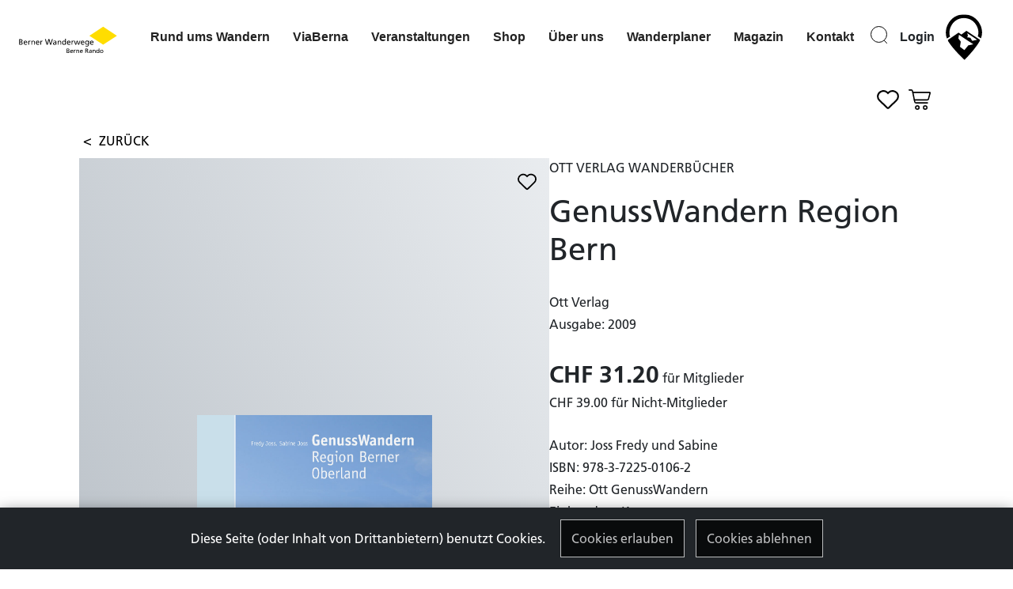

--- FILE ---
content_type: text/html; charset=utf-8
request_url: https://www.bernerwanderwege.ch/de/shop/detail?tx_bww_shopdetail%5Baction%5D=showProduct&tx_bww_shopdetail%5Bcontroller%5D=Shop&tx_bww_shopdetail%5Bproduct%5D=66&cHash=1db0ff6dfbfe7f75dcc3b59391f3f7f5
body_size: 11276
content:
<!DOCTYPE html>
<html dir="ltr" lang="de-de" class="h-100">
<head>

<meta charset="utf-8">
<!-- 
	Stämpfli AG // www.staempfli.com

	This website is powered by TYPO3 - inspiring people to share!
	TYPO3 is a free open source Content Management Framework initially created by Kasper Skaarhoj and licensed under GNU/GPL.
	TYPO3 is copyright 1998-2026 of Kasper Skaarhoj. Extensions are copyright of their respective owners.
	Information and contribution at https://typo3.org/
-->


<link rel="shortcut icon" href="/typo3conf/ext/bww/Resources/Public/Icons/favicon.svg" type="image/svg+xml">
<title>Detail: BWW</title>
<meta name="generator" content="TYPO3 CMS" />
<meta name="viewport" content="width=device-width, initial-scale=1" />
<meta name="robots" content="index,follow" />
<meta property="og:title" content="Detail" />
<meta name="twitter:card" content="summary" />
<meta name="twitter:title" content="Detail" />
<meta name="apple-mobile-web-app-capable" content="no" />

<link rel="stylesheet" type="text/css" href="/typo3temp/assets/compressed/merged-3c8fd4c7e0681ab334427ca8cbf5defc-e7a26338640c93463fdec32b985ad558.css?1748733544" media="all">
<link rel="stylesheet" type="text/css" href="/typo3temp/assets/compressed/merged-083c20cf27ed0ee968d8e184ac057420-74b366b24206407175db1c9b2fee4bfc.css?1762505321" media="all">


<script src="/typo3temp/assets/compressed/merged-01ff3bcf9854807d42a1c33778f0f723-ce8925a64b1843ae1fc8a389e969e1a8.js?1748733544"></script>
<script src="/typo3temp/assets/compressed/merged-5ac1713df15a391e0eaf0720418f3e0d-8122da861bbedb77a24e54a683853f19.js?1764926004"></script>


<link rel="canonical" href="https://www.bernerwanderwege.ch/de/shop/detail?tx_bww_shopdetail%5Baction%5D=showProduct&amp;tx_bww_shopdetail%5Bcontroller%5D=Shop&amp;tx_bww_shopdetail%5Bproduct%5D=66&amp;cHash=1db0ff6dfbfe7f75dcc3b59391f3f7f5"/>

<link rel="alternate" hreflang="de-de" href="https://www.bernerwanderwege.ch/de/shop/detail?tx_bww_shopdetail%5Baction%5D=showProduct&amp;tx_bww_shopdetail%5Bcontroller%5D=Shop&amp;tx_bww_shopdetail%5Bproduct%5D=66&amp;cHash=1db0ff6dfbfe7f75dcc3b59391f3f7f5"/>
<link rel="alternate" hreflang="fr-fr" href="https://www.bernerwanderwege.ch/fr/shop/detail?tx_bww_shopdetail%5Baction%5D=showProduct&amp;tx_bww_shopdetail%5Bcontroller%5D=Shop&amp;tx_bww_shopdetail%5Bproduct%5D=66&amp;cHash=1db0ff6dfbfe7f75dcc3b59391f3f7f5"/>
<link rel="alternate" hreflang="x-default" href="https://www.bernerwanderwege.ch/de/shop/detail?tx_bww_shopdetail%5Baction%5D=showProduct&amp;tx_bww_shopdetail%5Bcontroller%5D=Shop&amp;tx_bww_shopdetail%5Bproduct%5D=66&amp;cHash=1db0ff6dfbfe7f75dcc3b59391f3f7f5"/>
</head>
<body class="d-flex flex-column min-vh-100">


<div class="main-wrapper"> 
    

<header class="site_header d-flex flex-row px-4 mb-2 bg-body subpage">

    
    <div class="site_header__logo me-auto">
        <a href="/de/">
            <img class="site_header__logo--image" src="/typo3conf/ext/bww/Resources/Public/Images/logo.svg" width="148" height="40" alt="" />
            <img class="site_header__logo--image-dark" src="/typo3conf/ext/bww/Resources/Public/Images/logo-white.svg" width="148" height="40" alt="" />
        </a>
    </div>

    <div class="my-2 my-md-0 me-md-3 ">
        

    


        <nav class="navbar lll nav-menu d-none d-xl-block">
            <ul id="mainnav">
                
                    <li class=" ss nav-item dropdown drop-down">
                        <a href="#" class="nav-link dropdown-toggle" role="button" data-bs-toggle="dropdown" aria-expanded="false" >Rund ums Wandern</a>  
                        
                          <html xmlns="http://www.w3.org/1999/xhtml" lang="en" xmlns:f="http://typo3.org/ns/TYPO3/Fluid/ViewHelpers"
    xmlns:s="http://typo3.org/ns/Staempfli/Bww/ViewHelpers">


    <div class="headerSubNav dropdown-menu" aria-labelledby="navbarDropdown">
        <div class="headerSubNav__wrapper ">
            <div class="headerSubNavMenu row">
                <ul class="col-md-3">
                    

                        

                                
                                    <li>
                                        <a href="/de/rund-ums-wandern/berner-wanderwegnetz" title="Berner Wanderwegnetz">
                                            Berner Wanderwegnetz
                                        </a>
                                    </li>

                                
                            
                     

                        

                                
                                    <li>
                                        <a href="/de/rund-ums-wandern/wanderwegkategorien" title="Wanderwegkategorien, was unterscheidet sie?">
                                            Wanderwegkategorien, was unterscheidet sie?
                                        </a>
                                    </li>

                                
                            
                     

                        

                                
                                    <li>
                                        <a href="/de/rund-ums-wandern/schneeschuhlaufen-und-winterwandern" title="Schneeschuhlaufen und Winterwandern">
                                            Schneeschuhlaufen und Winterwandern
                                        </a>
                                    </li>

                                
                            
                     

                        

                                
                                    <li>
                                        <a href="/de/rund-ums-wandern/bau-und-unterhalt" title="Bau und Unterhalt">
                                            Bau und Unterhalt
                                        </a>
                                    </li>

                                
                            
                     

                        

                                
                                    <li>
                                        <a href="/de/rund-ums-wandern/wegzustand" title="Wegzustand">
                                            Wegzustand
                                        </a>
                                    </li>

                                
                            
                     

                        
                                

                               </ul>
                                <ul class="col-md-3">

                            
                     

                        

                                
                                    <li>
                                        <a href="/de/rund-ums-wandern/routenplanung" title="Plane deine Route">
                                            Plane deine Route
                                        </a>
                                    </li>

                                
                            
                     

                        

                                
                                    <li>
                                        <a href="/de/rund-ums-wandern/ausruestung" title="Die richtige Ausrüstung">
                                            Die richtige Ausrüstung
                                        </a>
                                    </li>

                                
                            
                     

                        

                                
                                    <li>
                                        <a href="/de/rund-ums-wandern/wetter" title="Das Wetter im Blickfeld">
                                            Das Wetter im Blickfeld
                                        </a>
                                    </li>

                                
                            
                     

                        

                                
                                    <li>
                                        <a href="/de/rund-ums-wandern/verpflegung" title="Essen und trinken beim Wandern">
                                            Essen und trinken beim Wandern
                                        </a>
                                    </li>

                                
                            
                     

                        

                                
                                    <li>
                                        <a href="/de/rund-ums-wandern/notfaelle" title="Für Notfälle gewappnet">
                                            Für Notfälle gewappnet
                                        </a>
                                    </li>

                                
                            
                     

                        
                                

                               </ul>
                                <ul class="col-md-3">

                            
                     

                        

                                
                                    <li>
                                        <a href="/de/rund-ums-wandern/wandern-und-biken" title="Biken auf Wanderwegen">
                                            Biken auf Wanderwegen
                                        </a>
                                    </li>

                                
                            
                     

                        

                                
                                    <li>
                                        <a href="/de/rund-ums-wandern/wandern-und-biken-formular" title="Biken auf Wanderwegen">
                                            Biken auf Wanderwegen
                                        </a>
                                    </li>

                                
                            
                     

                        

                                
                                    <li>
                                        <a href="/de/rund-ums-wandern/kuhherden" title="Mutterkühe und Kuhherden">
                                            Mutterkühe und Kuhherden
                                        </a>
                                    </li>

                                
                            
                     

                        

                                
                                    <li>
                                        <a href="/de/rund-ums-wandern/herdenschutzhunde" title="Herdenschutz mit Hunden">
                                            Herdenschutz mit Hunden
                                        </a>
                                    </li>

                                
                            
                     

                        

                                
                                    <li>
                                        <a href="/de/rund-ums-wandern/wandern-mit-hund" title="Wandern mit dem Hund">
                                            Wandern mit dem Hund
                                        </a>
                                    </li>

                                
                            
                     

                        

                                
                                    <li>
                                        <a href="/de/rund-ums-wandern/wildtiere" title="Respekt vor Wildtieren">
                                            Respekt vor Wildtieren
                                        </a>
                                    </li>

                                
                            
                     
                </ul>
            </div>
            <div class="headerSubNavContent col-md-6">
                <div class="grid-x grid-padding-x small-up-">


                    
                        
                            <!-- get content elements in pages -->
                            
                            
                        
                            <!-- get content elements in pages -->
                            
                            
                        
                            <!-- get content elements in pages -->
                            
                            
                        
                            <!-- get content elements in pages -->
                            
                            
                        
                            <!-- get content elements in pages -->
                            
                            
                        
                            <!-- get content elements in pages -->
                            
                            
                        
                            <!-- get content elements in pages -->
                            
                            
                        
                            <!-- get content elements in pages -->
                            
                            
                        
                            <!-- get content elements in pages -->
                            
                            
                        
                            <!-- get content elements in pages -->
                            
                            
                        
                            <!-- get content elements in pages -->
                            
                            
                        
                            <!-- get content elements in pages -->
                            
                            
                        
                            <!-- get content elements in pages -->
                            
                            
                        
                            <!-- get content elements in pages -->
                            
                            
                        
                            <!-- get content elements in pages -->
                            
                            
                        
                            <!-- get content elements in pages -->
                            
                            
                        
                            <!-- get content elements in pages -->
                            
                            
                        
                            <!-- get content elements in pages -->
                            
                            
                        
                    






                </div>
            </div>
        </div>
    </div>



</html> 
                        
                    </li>
                
                    <li class=" ">
                        <a href="https://www.viaberna.ch" class=""  >ViaBerna</a>  
                        
                    </li>
                
                    <li class=" ">
                        <a href="/de/veranstaltungen" class=""  >Veranstaltungen</a>  
                        
                    </li>
                
                    <li class="active  ss nav-item dropdown drop-down">
                        <a href="#" class="nav-link dropdown-toggle" role="button" data-bs-toggle="dropdown" aria-expanded="false" >Shop</a>  
                        
                          <html xmlns="http://www.w3.org/1999/xhtml" lang="en" xmlns:f="http://typo3.org/ns/TYPO3/Fluid/ViewHelpers"
    xmlns:s="http://typo3.org/ns/Staempfli/Bww/ViewHelpers">


    <div class="headerSubNav dropdown-menu" aria-labelledby="navbarDropdown">
        <div class="headerSubNav__wrapper ">
            <div class="headerSubNavMenu row">
                <ul class="col-md-3">
                    

                        

                                
                                    <li>
                                        <a href="/de/shop/wanderbuecher" title="Wanderbücher">
                                            <strong>Wanderbücher</strong>
                                        </a>

                                        <ul>
                                            
                                                <li>
                                                    <a class="nav-link" href="/de/shop/wanderbuecher/default-title"
                                                        target=""
                                                        title="Berner Wanderwege">Berner Wanderwege</a>
                                                </li>
                                            
                                                <li>
                                                    <a class="nav-link" href="/de/shop/wanderbuecher/weitere-verlage-1"
                                                        target=""
                                                        title="Rother Wanderführer">Rother Wanderführer</a>
                                                </li>
                                            
                                                <li>
                                                    <a class="nav-link" href="/de/shop/wanderbuecher/default-title-1"
                                                        target=""
                                                        title="Rotpunktverlag">Rotpunktverlag</a>
                                                </li>
                                            
                                                <li>
                                                    <a class="nav-link" href="/de/shop/wanderbuecher/default-title-2"
                                                        target=""
                                                        title="SAC">SAC</a>
                                                </li>
                                            
                                                <li>
                                                    <a class="nav-link" href="/de/shop/wanderbuecher/default-title-3"
                                                        target=""
                                                        title="Wanderland Schweiz">Wanderland Schweiz</a>
                                                </li>
                                            
                                                <li>
                                                    <a class="nav-link" href="/de/shop/wanderbuecher/weitere-verlage"
                                                        target=""
                                                        title="Weitere Verlage">Weitere Verlage</a>
                                                </li>
                                            
                                        </ul>
                                    </li>

                                
                            
                     

                        
                                

                               </ul>
                                <ul class="col-md-3">

                            
                     

                        

                                
                                    <li>
                                        <a href="/de/shop/wanderkarten" title="Wanderkarten">
                                            <strong>Wanderkarten</strong>
                                        </a>

                                        <ul>
                                            
                                                <li>
                                                    <a class="nav-link" href="/de/shop/wanderkarten/kuemmerly-frey-140000"
                                                        target=""
                                                        title="Kümmerly+Frey 1:40000">Kümmerly+Frey 1:40000</a>
                                                </li>
                                            
                                                <li>
                                                    <a class="nav-link" href="/de/shop/wanderkarten/swisstopo-3-1"
                                                        target=""
                                                        title="Kümmerly+Frey 1:60000">Kümmerly+Frey 1:60000</a>
                                                </li>
                                            
                                                <li>
                                                    <a class="nav-link" href="/de/shop/wanderkarten/swisstopo-1"
                                                        target=""
                                                        title="Swisstopo 1:33333">Swisstopo 1:33333</a>
                                                </li>
                                            
                                                <li>
                                                    <a class="nav-link" href="/de/shop/wanderkarten/swisstopo-2"
                                                        target=""
                                                        title="Swisstopo 1:50000">Swisstopo 1:50000</a>
                                                </li>
                                            
                                        </ul>
                                    </li>

                                
                            
                     

                        
                                

                               </ul>
                                <ul class="col-md-3">

                            
                     

                        

                                
                                    <li>
                                        <a href="/de/shop/wanderbuecher-2" title="Schneesportkarten">
                                            <strong>Schneesportkarten</strong>
                                        </a>

                                        <ul>
                                            
                                                <li>
                                                    <a class="nav-link" href="/de/shop/wanderbuecher-2/swisstopo-150000"
                                                        target=""
                                                        title="Swisstopo 1:50000">Swisstopo 1:50000</a>
                                                </li>
                                            
                                        </ul>
                                    </li>

                                
                            
                     

                        
                                

                               </ul>
                                <ul class="col-md-3">

                            
                     

                        

                                
                                    <li>
                                        <a href="/de/shop/landeskarten" title="Landeskarten">
                                            <strong>Landeskarten</strong>
                                        </a>

                                        <ul>
                                            
                                                <li>
                                                    <a class="nav-link" href="/de/shop/wanderkarten/swisstopo-2-1"
                                                        target=""
                                                        title="Swisstopo 1:25000">Swisstopo 1:25000</a>
                                                </li>
                                            
                                                <li>
                                                    <a class="nav-link" href="/de/shop/wanderkarten/swisstopo-2-2"
                                                        target=""
                                                        title="Swisstopo 1:50000">Swisstopo 1:50000</a>
                                                </li>
                                            
                                                <li>
                                                    <a class="nav-link" href="/de/shop/wanderkarten/swisstopo-2-3"
                                                        target=""
                                                        title="Swisstopo 1:100000">Swisstopo 1:100000</a>
                                                </li>
                                            
                                                <li>
                                                    <a class="nav-link" href="/de/shop/wanderkarten/swisstopo-2-4"
                                                        target=""
                                                        title="Swisstopo 1:200000">Swisstopo 1:200000</a>
                                                </li>
                                            
                                                <li>
                                                    <a class="nav-link" href="/de/shop/wanderkarten/swisstopo-2-5"
                                                        target=""
                                                        title="Swisstopo 1:300000">Swisstopo 1:300000</a>
                                                </li>
                                            
                                        </ul>
                                    </li>

                                
                            
                     

                        
                                

                               </ul>
                                <ul class="col-md-3">

                            
                     

                        

                                
                                    <li>
                                        <a href="/de/shop/velokarten" title="Velokarten 1:60 000">
                                            <strong>Velokarten 1:60 000</strong>
                                        </a>

                                        <ul>
                                            
                                                <li>
                                                    <a class="nav-link" href="/de/shop/wanderkarten/swisstopo-3-1-1"
                                                        target=""
                                                        title="Kümmerly+Frey">Kümmerly+Frey</a>
                                                </li>
                                            
                                        </ul>
                                    </li>

                                
                            
                     

                        
                                

                               </ul>
                                <ul class="col-md-3">

                            
                     

                        

                                
                                    <li>
                                        <a href="/de/shop/gratis-broschueren-der-bww" title="Gratis Broschüren der BWW">
                                            <strong>Gratis Broschüren der BWW</strong>
                                        </a>

                                        <ul>
                                            
                                                <li>
                                                    <a class="nav-link" href="/de/shop/gratis-broschueren-der-bww/berner-wanderwege"
                                                        target=""
                                                        title="Berner Wanderwege">Berner Wanderwege</a>
                                                </li>
                                            
                                        </ul>
                                    </li>

                                
                            
                     

                        
                                

                               </ul>
                                <ul class="col-md-3">

                            
                     

                        

                                
                                    <li>
                                        <a href="/de/shop/merchandise-der-bww" title="Merchandise">
                                            <strong>Merchandise</strong>
                                        </a>

                                        <ul>
                                            
                                                <li>
                                                    <a class="nav-link" href="/de/shop/merchandise-der-bww/huete"
                                                        target=""
                                                        title="Berner Wanderwege">Berner Wanderwege</a>
                                                </li>
                                            
                                        </ul>
                                    </li>

                                
                            
                     

                        
                                

                               </ul>
                                <ul class="col-md-3">

                            
                     

                        

                                
                                    <li>
                                        <a href="/de/shop/alles-anzeigen" title="Alles anzeigen">
                                            Alles anzeigen
                                        </a>
                                    </li>

                                
                            
                     
                </ul>
            </div>
            <div class="headerSubNavContent col-md-6">
                <div class="grid-x grid-padding-x small-up-">


                    
                        
                            <!-- get content elements in pages -->
                            
                            
                        
                            <!-- get content elements in pages -->
                            
                            
                        
                            <!-- get content elements in pages -->
                            
                            
                        
                            <!-- get content elements in pages -->
                            
                            
                        
                            <!-- get content elements in pages -->
                            
                            
                        
                            <!-- get content elements in pages -->
                            
                            
                        
                            <!-- get content elements in pages -->
                            
                            
                        
                            <!-- get content elements in pages -->
                            
                            
                        
                            <!-- get content elements in pages -->
                            
                            
                        
                            <!-- get content elements in pages -->
                            
                            
                        
                            <!-- get content elements in pages -->
                            
                            
                        
                            <!-- get content elements in pages -->
                            
                            
                        
                            <!-- get content elements in pages -->
                            
                            
                        
                            <!-- get content elements in pages -->
                            
                            
                        
                            <!-- get content elements in pages -->
                            
                            
                        
                    






                </div>
            </div>
        </div>
    </div>



</html> 
                        
                    </li>
                
                    <li class=" ss nav-item dropdown drop-down">
                        <a href="#" class="nav-link dropdown-toggle" role="button" data-bs-toggle="dropdown" aria-expanded="false" >Über uns</a>  
                        
                          <html xmlns="http://www.w3.org/1999/xhtml" lang="en" xmlns:f="http://typo3.org/ns/TYPO3/Fluid/ViewHelpers"
    xmlns:s="http://typo3.org/ns/Staempfli/Bww/ViewHelpers">


    <div class="headerSubNav dropdown-menu" aria-labelledby="navbarDropdown">
        <div class="headerSubNav__wrapper ">
            <div class="headerSubNavMenu row">
                <ul class="col-md-3">
                    

                        

                                
                                    <li>
                                        <a href="/de/ueber-uns/geschaeftsstelle" title="Die Geschäftstelle">
                                            Die Geschäftstelle
                                        </a>
                                    </li>

                                
                            
                     

                        

                                
                                    <li>
                                        <a href="/de/ueber-uns/verein" title="Verein">
                                            Verein
                                        </a>
                                    </li>

                                
                            
                     

                        

                                
                                    <li>
                                        <a href="/de/ueber-uns/ehrenamtliche" title="Ehrenamtliche Aufgaben">
                                            Ehrenamtliche Aufgaben
                                        </a>
                                    </li>

                                
                            
                     

                        

                                
                                    <li>
                                        <a href="/de/ueber-uns/freiwilligeneinsatz" title="Freiwilligeneinsatz">
                                            Freiwilligeneinsatz
                                        </a>
                                    </li>

                                
                            
                     

                        

                                
                                    <li>
                                        <a href="/de/ueber-uns/sonderangebote" title="Sonderangebote">
                                            Sonderangebote
                                        </a>
                                    </li>

                                
                            
                     

                        

                                
                                    <li>
                                        <a href="/de/ueber-uns/schlusswanderung" title="Schlusswanderung">
                                            Schlusswanderung
                                        </a>
                                    </li>

                                
                            
                     

                        
                                

                               </ul>
                                <ul class="col-md-3">

                            
                     

                        

                                
                                    <li>
                                        <a href="/de/ueber-uns/mitglied-werden" title="Mitglied werden">
                                            Mitglied werden
                                        </a>
                                    </li>

                                
                            
                     

                        

                                
                                    <li>
                                        <a href="/de/ueber-uns/mitglieder-werben-neumitglieder" title="Mitglieder werben Neumitglieder">
                                            Mitglieder werben Neumitglieder
                                        </a>
                                    </li>

                                
                            
                     

                        

                                
                                    <li>
                                        <a href="/de/ueber-uns/unterstuetzen" title="Unterstützen">
                                            Unterstützen
                                        </a>
                                    </li>

                                
                            
                     

                        

                                
                                    <li>
                                        <a href="/de/ueber-uns/geschenkmitgliedschaft" title="Geschenkmitgliedschaft">
                                            Geschenkmitgliedschaft
                                        </a>
                                    </li>

                                
                            
                     
                </ul>
            </div>
            <div class="headerSubNavContent col-md-6">
                <div class="grid-x grid-padding-x small-up-">


                    
                        
                            <!-- get content elements in pages -->
                            
                            
                        
                            <!-- get content elements in pages -->
                            
                            
                        
                            <!-- get content elements in pages -->
                            
                            
                        
                            <!-- get content elements in pages -->
                            
                            
                        
                            <!-- get content elements in pages -->
                            
                            
                        
                            <!-- get content elements in pages -->
                            
                            
                        
                            <!-- get content elements in pages -->
                            
                            
                        
                            <!-- get content elements in pages -->
                            
                            
                        
                            <!-- get content elements in pages -->
                            
                            
                        
                            <!-- get content elements in pages -->
                            
                            
                        
                            <!-- get content elements in pages -->
                            
                            
                        
                    






                </div>
            </div>
        </div>
    </div>



</html> 
                        
                    </li>
                
                    <li class=" ss nav-item dropdown drop-down">
                        <a href="#" class="nav-link dropdown-toggle" role="button" data-bs-toggle="dropdown" aria-expanded="false" >Wanderplaner</a>  
                        
                          <html xmlns="http://www.w3.org/1999/xhtml" lang="en" xmlns:f="http://typo3.org/ns/TYPO3/Fluid/ViewHelpers"
    xmlns:s="http://typo3.org/ns/Staempfli/Bww/ViewHelpers">


    <div class="headerSubNav dropdown-menu" aria-labelledby="navbarDropdown">
        <div class="headerSubNav__wrapper ">
            <div class="headerSubNavMenu row">
                <ul class="col-md-3">
                    

                        

                                
                                    <li>
                                        <a href="/de/wanderplaner/wanderplaner" title="Wanderplaner">
                                            Wanderplaner
                                        </a>
                                    </li>

                                
                            
                     

                        

                                
                                    <li>
                                        <a href="/de/wanderplaner/menue/menue/menue/challenge-viaberna" title="Challenge «ViaBerna»">
                                            Challenge «ViaBerna»
                                        </a>
                                    </li>

                                
                            
                     

                        

                                
                                    <li>
                                        <a href="/de/wanderplaner/challenge-wandern-am-wasser" title="Challenge «Wandern am Wasser»">
                                            Challenge «Wandern am Wasser»
                                        </a>
                                    </li>

                                
                            
                     
                </ul>
            </div>
            <div class="headerSubNavContent col-md-6">
                <div class="grid-x grid-padding-x small-up-">


                    
                        
                            <!-- get content elements in pages -->
                            
                            
                        
                            <!-- get content elements in pages -->
                            
                            
                        
                            <!-- get content elements in pages -->
                            
                            
                        
                    






                </div>
            </div>
        </div>
    </div>



</html> 
                        
                    </li>
                
                    <li class=" ss nav-item dropdown drop-down">
                        <a href="#" class="nav-link dropdown-toggle" role="button" data-bs-toggle="dropdown" aria-expanded="false" >Magazin</a>  
                        
                          <html xmlns="http://www.w3.org/1999/xhtml" lang="en" xmlns:f="http://typo3.org/ns/TYPO3/Fluid/ViewHelpers"
    xmlns:s="http://typo3.org/ns/Staempfli/Bww/ViewHelpers">


    <div class="headerSubNav dropdown-menu" aria-labelledby="navbarDropdown">
        <div class="headerSubNav__wrapper ">
            <div class="headerSubNavMenu row">
                <ul class="col-md-3">
                    

                        

                                
                                    <li>
                                        <a href="/de/magazin-wandern/randonner/magazin" title="Magazin Wandern/Randonner">
                                            Magazin Wandern/Randonner
                                        </a>
                                    </li>

                                
                            
                     

                        

                                
                                    <li>
                                        <a href="/de/magazin-wandern/randonner/magazin-abonnieren" title="Magazin abonnieren">
                                            Magazin abonnieren
                                        </a>
                                    </li>

                                
                            
                     

                        

                                
                                    <li>
                                        <a href="/de/magazin-wandern/randonner/geschenkabo" title="Geschenkabo">
                                            Geschenkabo
                                        </a>
                                    </li>

                                
                            
                     

                        

                                
                                    <li>
                                        <a href="/de/magazin-wandern/randonner/artikel-archiv" title="Artikel-Archiv">
                                            Artikel-Archiv
                                        </a>
                                    </li>

                                
                            
                     
                </ul>
            </div>
            <div class="headerSubNavContent col-md-6">
                <div class="grid-x grid-padding-x small-up-">


                    
                        
                            <!-- get content elements in pages -->
                            
                            
                        
                            <!-- get content elements in pages -->
                            
                            
                        
                            <!-- get content elements in pages -->
                            
                            
                        
                            <!-- get content elements in pages -->
                            
                            
                        
                    






                </div>
            </div>
        </div>
    </div>



</html> 
                        
                    </li>
                
                    <li class=" ">
                        <a href="/de/kontakt" class=""  >Kontakt</a>  
                        
                    </li>
                
                    <li class=" ">
                        <a href="/de/suche" class=""  >Suche</a>  
                        
                    </li>
                
                
                    <li>
                        <a type="button" data-toggle="modal" data-target="#loginModal">
                            
                                    Login
                                
                        </a>
                    </li>
                
            </ul>
        </nav>
    

    </div>

    <a type='button' class='btn_mobile-login d-block d-xl-none' data-toggle='modal' data-target='#loginModal'></a>

    <a href="#header__navigation--mobile" class="header__navigation--link d-block d-xl-none">
        <svg width="21px" height="17px" viewBox="0 0 21 17" version="1.1"><g id="Symbols" stroke="none" stroke-width="1" fill="none" fill-rule="evenodd"><g id="Navbar_Weiss" transform="translate(-32.000000, -22.000000)"><g id="Navbar"><g id="Menu" transform="translate(30.000000, 18.000000)"><g id="Group" transform="translate(2.500000, 4.000000)" stroke="#000000" stroke-linecap="round"><path d="M0,16.5 L20,16.5" id="Line"/><path d="M0,8.5 L15,8.5" id="Line"/><path d="M0,0.5 L20,0.5" id="Line"/></g><rect id="Bounds" x="0" y="0" width="25" height="25"/></g></g></g></g></svg>
        <span class="d-none d-lg-inline"></span>
    </a>

    <nav id="header__navigation--mobile">
        

<ul>
    
        <li>
            
                    <span>Rund ums Wandern</span>
                    <ul>
                        
                            
                                <li>
                                    
                                            <a class=""
                                               href="/de/rund-ums-wandern/berner-wanderwegnetz"
                                               target=""
                                               title="Berner Wanderwegnetz"
                                            >
                                                Berner Wanderwegnetz
                                            </a>
                                        
                                </li>
                            
                        
                            
                                <li>
                                    
                                            <a class=""
                                               href="/de/rund-ums-wandern/wanderwegkategorien"
                                               target=""
                                               title="Wanderwegkategorien, was unterscheidet sie?"
                                            >
                                                Wanderwegkategorien, was unterscheidet sie?
                                            </a>
                                        
                                </li>
                            
                        
                            
                                <li>
                                    
                                            <a class=""
                                               href="/de/rund-ums-wandern/schneeschuhlaufen-und-winterwandern"
                                               target=""
                                               title="Schneeschuhlaufen und Winterwandern"
                                            >
                                                Schneeschuhlaufen und Winterwandern
                                            </a>
                                        
                                </li>
                            
                        
                            
                                <li>
                                    
                                            <a class=""
                                               href="/de/rund-ums-wandern/bau-und-unterhalt"
                                               target=""
                                               title="Bau und Unterhalt"
                                            >
                                                Bau und Unterhalt
                                            </a>
                                        
                                </li>
                            
                        
                            
                                <li>
                                    
                                            <a class=""
                                               href="/de/rund-ums-wandern/wegzustand"
                                               target=""
                                               title="Wegzustand"
                                            >
                                                Wegzustand
                                            </a>
                                        
                                </li>
                            
                        
                            
                        
                            
                                <li>
                                    
                                            <a class=""
                                               href="/de/rund-ums-wandern/routenplanung"
                                               target=""
                                               title="Plane deine Route"
                                            >
                                                Plane deine Route
                                            </a>
                                        
                                </li>
                            
                        
                            
                                <li>
                                    
                                            <a class=""
                                               href="/de/rund-ums-wandern/ausruestung"
                                               target=""
                                               title="Die richtige Ausrüstung"
                                            >
                                                Die richtige Ausrüstung
                                            </a>
                                        
                                </li>
                            
                        
                            
                                <li>
                                    
                                            <a class=""
                                               href="/de/rund-ums-wandern/wetter"
                                               target=""
                                               title="Das Wetter im Blickfeld"
                                            >
                                                Das Wetter im Blickfeld
                                            </a>
                                        
                                </li>
                            
                        
                            
                                <li>
                                    
                                            <a class=""
                                               href="/de/rund-ums-wandern/verpflegung"
                                               target=""
                                               title="Essen und trinken beim Wandern"
                                            >
                                                Essen und trinken beim Wandern
                                            </a>
                                        
                                </li>
                            
                        
                            
                                <li>
                                    
                                            <a class=""
                                               href="/de/rund-ums-wandern/notfaelle"
                                               target=""
                                               title="Für Notfälle gewappnet"
                                            >
                                                Für Notfälle gewappnet
                                            </a>
                                        
                                </li>
                            
                        
                            
                        
                            
                                <li>
                                    
                                            <a class=""
                                               href="/de/rund-ums-wandern/wandern-und-biken"
                                               target=""
                                               title="Biken auf Wanderwegen"
                                            >
                                                Biken auf Wanderwegen
                                            </a>
                                        
                                </li>
                            
                        
                            
                                <li>
                                    
                                            <a class=""
                                               href="/de/rund-ums-wandern/wandern-und-biken-formular"
                                               target=""
                                               title="Biken auf Wanderwegen"
                                            >
                                                Biken auf Wanderwegen
                                            </a>
                                        
                                </li>
                            
                        
                            
                                <li>
                                    
                                            <a class=""
                                               href="/de/rund-ums-wandern/kuhherden"
                                               target=""
                                               title="Mutterkühe und Kuhherden"
                                            >
                                                Mutterkühe und Kuhherden
                                            </a>
                                        
                                </li>
                            
                        
                            
                                <li>
                                    
                                            <a class=""
                                               href="/de/rund-ums-wandern/herdenschutzhunde"
                                               target=""
                                               title="Herdenschutz mit Hunden"
                                            >
                                                Herdenschutz mit Hunden
                                            </a>
                                        
                                </li>
                            
                        
                            
                                <li>
                                    
                                            <a class=""
                                               href="/de/rund-ums-wandern/wandern-mit-hund"
                                               target=""
                                               title="Wandern mit dem Hund"
                                            >
                                                Wandern mit dem Hund
                                            </a>
                                        
                                </li>
                            
                        
                            
                                <li>
                                    
                                            <a class=""
                                               href="/de/rund-ums-wandern/wildtiere"
                                               target=""
                                               title="Respekt vor Wildtieren"
                                            >
                                                Respekt vor Wildtieren
                                            </a>
                                        
                                </li>
                            
                        
                    </ul>
                
        </li>
    
        <li>
            
                    <a class=""
                       href="https://www.viaberna.ch"
                       target="_blank"
                       title="ViaBerna"
                    >
                        ViaBerna
                    </a>
                
        </li>
    
        <li>
            
                    <a class=""
                       href="/de/veranstaltungen"
                       target=""
                       title="Veranstaltungen"
                    >
                        Veranstaltungen
                    </a>
                
        </li>
    
        <li>
            
                    <span>Shop</span>
                    <ul>
                        
                            
                                <li>
                                    
                                            <span>Wanderbücher</span>
                                            <ul>
                                                
                                                    
                                                        <li>
                                                            <a class=""
                                                               href="/de/shop/wanderbuecher/default-title"
                                                               target=""
                                                               title="Berner Wanderwege"
                                                            >
                                                                Berner Wanderwege
                                                            </a>
                                                        </li>
                                                    
                                                
                                                    
                                                        <li>
                                                            <a class=""
                                                               href="/de/shop/wanderbuecher/weitere-verlage-1"
                                                               target=""
                                                               title="Rother Wanderführer"
                                                            >
                                                                Rother Wanderführer
                                                            </a>
                                                        </li>
                                                    
                                                
                                                    
                                                        <li>
                                                            <a class=""
                                                               href="/de/shop/wanderbuecher/default-title-1"
                                                               target=""
                                                               title="Rotpunktverlag"
                                                            >
                                                                Rotpunktverlag
                                                            </a>
                                                        </li>
                                                    
                                                
                                                    
                                                        <li>
                                                            <a class=""
                                                               href="/de/shop/wanderbuecher/default-title-2"
                                                               target=""
                                                               title="SAC"
                                                            >
                                                                SAC
                                                            </a>
                                                        </li>
                                                    
                                                
                                                    
                                                        <li>
                                                            <a class=""
                                                               href="/de/shop/wanderbuecher/default-title-3"
                                                               target=""
                                                               title="Wanderland Schweiz"
                                                            >
                                                                Wanderland Schweiz
                                                            </a>
                                                        </li>
                                                    
                                                
                                                    
                                                        <li>
                                                            <a class=""
                                                               href="/de/shop/wanderbuecher/weitere-verlage"
                                                               target=""
                                                               title="Weitere Verlage"
                                                            >
                                                                Weitere Verlage
                                                            </a>
                                                        </li>
                                                    
                                                
                                            </ul>
                                        
                                </li>
                            
                        
                            
                        
                            
                                <li>
                                    
                                            <span>Wanderkarten</span>
                                            <ul>
                                                
                                                    
                                                        <li>
                                                            <a class=""
                                                               href="/de/shop/wanderkarten/kuemmerly-frey-140000"
                                                               target=""
                                                               title="Kümmerly+Frey 1:40000"
                                                            >
                                                                Kümmerly+Frey 1:40000
                                                            </a>
                                                        </li>
                                                    
                                                
                                                    
                                                        <li>
                                                            <a class=""
                                                               href="/de/shop/wanderkarten/swisstopo-3-1"
                                                               target=""
                                                               title="Kümmerly+Frey 1:60000"
                                                            >
                                                                Kümmerly+Frey 1:60000
                                                            </a>
                                                        </li>
                                                    
                                                
                                                    
                                                        <li>
                                                            <a class=""
                                                               href="/de/shop/wanderkarten/swisstopo-1"
                                                               target=""
                                                               title="Swisstopo 1:33333"
                                                            >
                                                                Swisstopo 1:33333
                                                            </a>
                                                        </li>
                                                    
                                                
                                                    
                                                        <li>
                                                            <a class=""
                                                               href="/de/shop/wanderkarten/swisstopo-2"
                                                               target=""
                                                               title="Swisstopo 1:50000"
                                                            >
                                                                Swisstopo 1:50000
                                                            </a>
                                                        </li>
                                                    
                                                
                                            </ul>
                                        
                                </li>
                            
                        
                            
                        
                            
                                <li>
                                    
                                            <span>Schneesportkarten</span>
                                            <ul>
                                                
                                                    
                                                        <li>
                                                            <a class=""
                                                               href="/de/shop/wanderbuecher-2/swisstopo-150000"
                                                               target=""
                                                               title="Swisstopo 1:50000"
                                                            >
                                                                Swisstopo 1:50000
                                                            </a>
                                                        </li>
                                                    
                                                
                                            </ul>
                                        
                                </li>
                            
                        
                            
                        
                            
                                <li>
                                    
                                            <span>Landeskarten</span>
                                            <ul>
                                                
                                                    
                                                        <li>
                                                            <a class=""
                                                               href="/de/shop/wanderkarten/swisstopo-2-1"
                                                               target=""
                                                               title="Swisstopo 1:25000"
                                                            >
                                                                Swisstopo 1:25000
                                                            </a>
                                                        </li>
                                                    
                                                
                                                    
                                                        <li>
                                                            <a class=""
                                                               href="/de/shop/wanderkarten/swisstopo-2-2"
                                                               target=""
                                                               title="Swisstopo 1:50000"
                                                            >
                                                                Swisstopo 1:50000
                                                            </a>
                                                        </li>
                                                    
                                                
                                                    
                                                        <li>
                                                            <a class=""
                                                               href="/de/shop/wanderkarten/swisstopo-2-3"
                                                               target=""
                                                               title="Swisstopo 1:100000"
                                                            >
                                                                Swisstopo 1:100000
                                                            </a>
                                                        </li>
                                                    
                                                
                                                    
                                                        <li>
                                                            <a class=""
                                                               href="/de/shop/wanderkarten/swisstopo-2-4"
                                                               target=""
                                                               title="Swisstopo 1:200000"
                                                            >
                                                                Swisstopo 1:200000
                                                            </a>
                                                        </li>
                                                    
                                                
                                                    
                                                        <li>
                                                            <a class=""
                                                               href="/de/shop/wanderkarten/swisstopo-2-5"
                                                               target=""
                                                               title="Swisstopo 1:300000"
                                                            >
                                                                Swisstopo 1:300000
                                                            </a>
                                                        </li>
                                                    
                                                
                                            </ul>
                                        
                                </li>
                            
                        
                            
                        
                            
                                <li>
                                    
                                            <span>Velokarten 1:60 000</span>
                                            <ul>
                                                
                                                    
                                                        <li>
                                                            <a class=""
                                                               href="/de/shop/wanderkarten/swisstopo-3-1-1"
                                                               target=""
                                                               title="Kümmerly+Frey"
                                                            >
                                                                Kümmerly+Frey
                                                            </a>
                                                        </li>
                                                    
                                                
                                            </ul>
                                        
                                </li>
                            
                        
                            
                        
                            
                                <li>
                                    
                                            <span>Gratis Broschüren der BWW</span>
                                            <ul>
                                                
                                                    
                                                        <li>
                                                            <a class=""
                                                               href="/de/shop/gratis-broschueren-der-bww/berner-wanderwege"
                                                               target=""
                                                               title="Berner Wanderwege"
                                                            >
                                                                Berner Wanderwege
                                                            </a>
                                                        </li>
                                                    
                                                
                                            </ul>
                                        
                                </li>
                            
                        
                            
                        
                            
                                <li>
                                    
                                            <span>Merchandise</span>
                                            <ul>
                                                
                                                    
                                                        <li>
                                                            <a class=""
                                                               href="/de/shop/merchandise-der-bww/huete"
                                                               target=""
                                                               title="Berner Wanderwege"
                                                            >
                                                                Berner Wanderwege
                                                            </a>
                                                        </li>
                                                    
                                                
                                            </ul>
                                        
                                </li>
                            
                        
                            
                        
                            
                                <li>
                                    
                                            <a class=""
                                               href="/de/shop/alles-anzeigen"
                                               target=""
                                               title="Alles anzeigen"
                                            >
                                                Alles anzeigen
                                            </a>
                                        
                                </li>
                            
                        
                    </ul>
                
        </li>
    
        <li>
            
                    <span>Über uns</span>
                    <ul>
                        
                            
                                <li>
                                    
                                            <a class=""
                                               href="/de/ueber-uns/geschaeftsstelle"
                                               target=""
                                               title="Die Geschäftstelle"
                                            >
                                                Die Geschäftstelle
                                            </a>
                                        
                                </li>
                            
                        
                            
                                <li>
                                    
                                            <a class=""
                                               href="/de/ueber-uns/verein"
                                               target=""
                                               title="Verein"
                                            >
                                                Verein
                                            </a>
                                        
                                </li>
                            
                        
                            
                                <li>
                                    
                                            <a class=""
                                               href="/de/ueber-uns/ehrenamtliche"
                                               target=""
                                               title="Ehrenamtliche Aufgaben"
                                            >
                                                Ehrenamtliche Aufgaben
                                            </a>
                                        
                                </li>
                            
                        
                            
                                <li>
                                    
                                            <a class=""
                                               href="/de/ueber-uns/freiwilligeneinsatz"
                                               target=""
                                               title="Freiwilligeneinsatz"
                                            >
                                                Freiwilligeneinsatz
                                            </a>
                                        
                                </li>
                            
                        
                            
                                <li>
                                    
                                            <a class=""
                                               href="/de/ueber-uns/sonderangebote"
                                               target=""
                                               title="Sonderangebote"
                                            >
                                                Sonderangebote
                                            </a>
                                        
                                </li>
                            
                        
                            
                                <li>
                                    
                                            <a class=""
                                               href="/de/ueber-uns/schlusswanderung"
                                               target=""
                                               title="Schlusswanderung"
                                            >
                                                Schlusswanderung
                                            </a>
                                        
                                </li>
                            
                        
                            
                        
                            
                                <li>
                                    
                                            <a class=""
                                               href="/de/ueber-uns/mitglied-werden"
                                               target=""
                                               title="Mitglied werden"
                                            >
                                                Mitglied werden
                                            </a>
                                        
                                </li>
                            
                        
                            
                                <li>
                                    
                                            <a class=""
                                               href="/de/ueber-uns/mitglieder-werben-neumitglieder"
                                               target=""
                                               title="Mitglieder werben Neumitglieder"
                                            >
                                                Mitglieder werben Neumitglieder
                                            </a>
                                        
                                </li>
                            
                        
                            
                                <li>
                                    
                                            <a class=""
                                               href="/de/ueber-uns/unterstuetzen"
                                               target=""
                                               title="Unterstützen"
                                            >
                                                Unterstützen
                                            </a>
                                        
                                </li>
                            
                        
                            
                                <li>
                                    
                                            <a class=""
                                               href="/de/ueber-uns/geschenkmitgliedschaft"
                                               target=""
                                               title="Geschenkmitgliedschaft"
                                            >
                                                Geschenkmitgliedschaft
                                            </a>
                                        
                                </li>
                            
                        
                    </ul>
                
        </li>
    
        <li>
            
                    <span>Wanderplaner</span>
                    <ul>
                        
                            
                                <li>
                                    
                                            <a class=""
                                               href="/de/wanderplaner/wanderplaner"
                                               target=""
                                               title="Wanderplaner"
                                            >
                                                Wanderplaner
                                            </a>
                                        
                                </li>
                            
                        
                            
                                <li>
                                    
                                            <a class=""
                                               href="/de/wanderplaner/menue/menue/menue/challenge-viaberna"
                                               target=""
                                               title="Challenge «ViaBerna»"
                                            >
                                                Challenge «ViaBerna»
                                            </a>
                                        
                                </li>
                            
                        
                            
                                <li>
                                    
                                            <a class=""
                                               href="/de/wanderplaner/challenge-wandern-am-wasser"
                                               target=""
                                               title="Challenge «Wandern am Wasser»"
                                            >
                                                Challenge «Wandern am Wasser»
                                            </a>
                                        
                                </li>
                            
                        
                    </ul>
                
        </li>
    
        <li>
            
                    <span>Magazin</span>
                    <ul>
                        
                            
                                <li>
                                    
                                            <a class=""
                                               href="/de/magazin-wandern/randonner/magazin"
                                               target=""
                                               title="Magazin Wandern/Randonner"
                                            >
                                                Magazin Wandern/Randonner
                                            </a>
                                        
                                </li>
                            
                        
                            
                                <li>
                                    
                                            <a class=""
                                               href="/de/magazin-wandern/randonner/magazin-abonnieren"
                                               target=""
                                               title="Magazin abonnieren"
                                            >
                                                Magazin abonnieren
                                            </a>
                                        
                                </li>
                            
                        
                            
                                <li>
                                    
                                            <a class=""
                                               href="/de/magazin-wandern/randonner/geschenkabo"
                                               target=""
                                               title="Geschenkabo"
                                            >
                                                Geschenkabo
                                            </a>
                                        
                                </li>
                            
                        
                            
                                <li>
                                    
                                            <a class=""
                                               href="/de/magazin-wandern/randonner/artikel-archiv"
                                               target=""
                                               title="Artikel-Archiv"
                                            >
                                                Artikel-Archiv
                                            </a>
                                        
                                </li>
                            
                        
                    </ul>
                
        </li>
    
        <li>
            
                    <a class=""
                       href="/de/kontakt"
                       target=""
                       title="Kontakt"
                    >
                        Kontakt
                    </a>
                
        </li>
    
        <li>
            
                    <a class=""
                       href="/de/suche"
                       target=""
                       title="Suche"
                    >
                        Suche
                    </a>
                
        </li>
    
</ul>

    </nav>

</header>

    <main id="main" class="content">
        <!--TYPO3SEARCH_begin-->
        

  <main class="main__content">

    

    
            <div id="c15" class="frame frame-default frame-type-list frame-layout-0 container-width-default frame-list-type-bww_shopdetail background-type-transparent" >
                <div class="frame-inner-wrapper">
                    
                    
                        



                    
                    
                        

    



                    
                    

    
        




<div class="tx-bww-shop-iconbar d-none">
    <a class="btn-wishlist iconbar-item"
       title="Wunschliste"
       data-bs-toggle="modal"
       data-bs-target="#wishlistModal"
    >
        <svg id="bww-icon-heart" viewBox="0 0 23.74 20.41"><title>heart</title><path d="M11.87,3.33c.24-.25.43-.46.64-.66a6.19,6.19,0,0,1,6.83-1.1,5.86,5.86,0,0,1,3.39,5.74,5.72,5.72,0,0,1-1.8,3.7l-8.32,8.06a1,1,0,0,1-1.47,0c-2.77-2.68-5.52-5.36-8.3-8A5.75,5.75,0,0,1,4,1.78a6.22,6.22,0,0,1,7.17.84Z" transform="translate(0 0)" style="fill: none;stroke: #000;stroke-miterlimit: 10;stroke-width: 1.8px"/></svg>
        <div class="counter" data-wishlist-counter></div>
    </a>
    <a class="btn-cart iconbar-item" href="/de/shop/warenkorb">
        <svg id="bww-cart" data-name="cart" viewBox="0 0 13.92 12.87"><title>bww-cart</title><g>
    <path d="M.4.4H1.9c.43,0,.46,0,.68,1S3.88,7.69,3.9,7.84c.1.7.18.63,1,.63h7" style="fill: none;stroke: #000;stroke-linecap: round;stroke-miterlimit: 10;stroke-width: 0.8px"/>
    <path d="M2.67,1.88H12.94c.63,0,.7,0,.45.91s-.79,3-.88,3.3-.14.55-.84.55h-8" style="fill: none;stroke: #000;stroke-linecap: round;stroke-miterlimit: 10;stroke-width: 0.8px"/>
    <ellipse cx="5.5" cy="11.41" rx="1.09" ry="1.06" style="fill: none;stroke: #000;stroke-linecap: round;stroke-miterlimit: 10;stroke-width: 0.8px"/>
    <ellipse cx="10.5" cy="11.41" rx="1.09" ry="1.06" style="fill: none;stroke: #000;stroke-linecap: round;stroke-miterlimit: 10;stroke-width: 0.8px"/>
  </g></svg>
        <div class="counter" data-cart-counter></div>
    </a>

    <div class="modal fade" id="wishlistModal" tabindex="-1" aria-labelledby="wishlistModalLabel" aria-hidden="true">
        <div class="modal-dialog">
            <div class="modal-content">
                <div class="modal-header">
                    <h5 class="modal-title" id="wishlistModalLabel">Wunschliste</h5>
                    <button type="button" class="btn-close" data-bs-dismiss="modal" aria-label="Close"></button>
                </div>
                <div class="modal-body">
                    
                    <div class="wishlist-container"
                         data-add-to-cart-label="Warenkorb"
                    ></div>
                </div>
            </div>
        </div>
    </div>

    <div class="shop-form-message" data-ajax-message-timeout="3000">
        <div class="form-success" style="display: none;" data-ajax-success-block>
            <div class="alert alert-success" data-ajax-success-message></div>
        </div>
        <div class="form-error" style="display: none;" data-ajax-error-block>
            <div class="alert alert-warning" data-ajax-error-message></div>
        </div>
    </div>
</div>



<div class="tx-bww-shop">
    
    
    <div class="back-link-button-wrap">
        <button class="back-link-button" onclick="history.back()">Zurück</button>
    </div>

<div class="tx-bww-shop-detail">

    <div class="product-image">
        <a class="btn-wishlist-sm">
            <svg id="bww-icon-heart" viewBox="0 0 23.74 20.41"><title>heart</title><path d="M11.87,3.33c.24-.25.43-.46.64-.66a6.19,6.19,0,0,1,6.83-1.1,5.86,5.86,0,0,1,3.39,5.74,5.72,5.72,0,0,1-1.8,3.7l-8.32,8.06a1,1,0,0,1-1.47,0c-2.77-2.68-5.52-5.36-8.3-8A5.75,5.75,0,0,1,4,1.78a6.22,6.22,0,0,1,7.17.84Z" transform="translate(0 0)" style="fill: none;stroke: #000;stroke-miterlimit: 10;stroke-width: 1.8px"/></svg>
        </a>
        
            <img src="/fileadmin/user_upload/WB_Ott_GenussWandernBern.jpg" width="851" height="1280" alt="" />
        
    </div>

    <div class="product-detail-content">
        
            <p class="product-category text-uppercase">Ott Verlag Wanderbücher</p>
        

        <h1>GenussWandern Region Bern</h1>

        <div class="product-info">
            <div class="product-info-item">
                
                
                    <p class="mb-1">Ott Verlag</p>
                
                
                    <p class="mb-1">Ausgabe: 2009</p>
                
            </div>
            <div class="product-info-item">
                

    
            <b>CHF 31.20</b>
        
    <span class="price-category-notice">für Mitglieder</span>

<br>
                


      
            CHF 39.00
        
    <span class="price-category-notice">für Nicht-Mitglieder</span>


            </div>
            <div class="product-info-item">
                
                    <p class="mb-1">Autor: Joss Fredy und Sabine</p>
                
                
                    <p class="mb-1">ISBN: 978-3-7225-0106-2</p>
                
                
                    <p class="mb-1">Reihe: Ott GenussWandern</p>
                
                
                
                
                    <p class="mb-1">Einbandart: Karte</p>
                
                
                    <p class="mb-1">Seiten: 168 Seiten</p>
                
                
                    <p class="mb-1">Sprache: D</p>
                
                
                    <p class="mb-1">Format: Breite 150 mm, Höhe 225 mm, Dicke 10 mm</p>
                
                
            </div>
            <div class="product-info-item">
                

<div class="cart_form">
    <form data-type="slot" data-id="" method="post" class="add-to-cart-form" id="product-66" action="/de/shop/detail?tx_cart_cart%5Baction%5D=add&amp;tx_cart_cart%5Bcontroller%5D=Cart%5CProduct&amp;type=2278001&amp;cHash=8b384afd97cc7bcf6878d31c9e5855e0">
<div>
<input type="hidden" name="tx_cart_cart[__referrer][@extension]" value="Bww" />
<input type="hidden" name="tx_cart_cart[__referrer][@controller]" value="Shop" />
<input type="hidden" name="tx_cart_cart[__referrer][@action]" value="showProduct" />
<input type="hidden" name="tx_cart_cart[__referrer][arguments]" value="YTozOntzOjY6ImFjdGlvbiI7czoxMToic2hvd1Byb2R1Y3QiO3M6MTA6ImNvbnRyb2xsZXIiO3M6NDoiU2hvcCI7czo3OiJwcm9kdWN0IjtzOjI6IjY2Ijt9d81eb25a82adead247ddd58214fe448926925635" />
<input type="hidden" name="tx_cart_cart[__referrer][@request]" value="{&quot;@extension&quot;:&quot;Bww&quot;,&quot;@controller&quot;:&quot;Shop&quot;,&quot;@action&quot;:&quot;showProduct&quot;}8e8fd4d01d7896831c47c7ac30e58b559ced1365" />
<input type="hidden" name="tx_cart_cart[__trustedProperties]" value="[]3e2e0e07581cc68a9b169b99b1a802cfd0f8290f" />
</div>


        <input type="hidden" name="tx_cart_cart[productType]" value="CartProducts">
        <input type="hidden" name="tx_cart_cart[product]" value="66">
        <input type="hidden" name="tx_cart_cart[quantity]" value="1">

        
        

        <input type="submit" class="btn-addToCart btn btn-dark" value="Warenkorb" >
    </form>
</div>


            </div>
        </div>
        
        <div class="product-description product-info-item">
            <p>«GenussWandern Region Berner Oberland» ist bereits der dritte Band in der erfolgreichen Reihe «GenussWandern». Das Autorenteam hat 25 attraktive Wanderungen zusammengestellt, auf denen sich das ganze Berner Oberland entdecken lässt. Vom Grimselpass bis zum Beatenberg, von Grindelwald über Kandersteg bis Gstaad führen die Wanderungen durch abwechslungsreiche Natur- und Kulturlandschaften, auf Gipfel, über Alpen und durch Täler, zu tosenden Wasserfällen, rauschenden Bergbächen und spiegelnden Seen. Auch das gebirgige Berner Oberland kann genussvoll auf kurzen Wanderungen von maximal drei Stunden und geringen Höhendifferenzen erlebt werden. Die Routen folgen markierten Wegen, sodass die Orientierung besonders einfach ist. Die Ausgangs- und Endpunkte sind gut mit Bahn und Bus erreichbar und bieten meistens auch eine Einkehrmöglichkeit. Im Führer finden sich alle nötigen Informationen zur Planung sowie viel Wissenswertes zu Natur und Kultur.</p>
<p>&nbsp;</p>
        </div>
    </div>
</div>


    


<div class="related-products-container">
    <div class="shop-list-header">
        <h3>Ähnliche Produkte</h3>
        <a class="btn btn-outline-dark btn-sm btn-showAll" href="/de/shop">
            Alle anzeigen
        </a>
    </div>
    <ul class="related-products shop-list row">
        
            



    


<li class="shop-list-item product-card col-12 col-sm-6 col-lg-4">
    <div class="product-image">
        <a class="btn-wishlist-sm toggle-wishlist"
           data-product-id="1"
           data-product-class="Product"
           data-product-title="Tessin"
           data-product-link="/de/shop/detail?tx_bww_shopdetail%5Baction%5D=showProduct&amp;tx_bww_shopdetail%5Bcontroller%5D=Shop&amp;tx_bww_shopdetail%5Bproduct%5D=1&amp;cHash=3e6b3d102d9c59db12a828d436a385ca"
           data-product-image="/fileadmin/_processed_/2/4/csm_WB_Salamander_TessinBadeplaetze_f8e5cd4fcf.jpg"
           data-product-member-price="

    
            &lt;b&gt;CHF 31.90&lt;/b&gt;
        
    &lt;span class=&quot;price-category-notice&quot;&gt;f&uuml;r Mitglieder&lt;/span&gt;

"
           data-product-external-price="


      
            CHF 39.90
        
    &lt;span class=&quot;price-category-notice&quot;&gt;f&uuml;r Nicht-Mitglieder&lt;/span&gt;

"
        >
            <svg id="bww-icon-heart" viewBox="0 0 23.74 20.41"><title>heart</title><path d="M11.87,3.33c.24-.25.43-.46.64-.66a6.19,6.19,0,0,1,6.83-1.1,5.86,5.86,0,0,1,3.39,5.74,5.72,5.72,0,0,1-1.8,3.7l-8.32,8.06a1,1,0,0,1-1.47,0c-2.77-2.68-5.52-5.36-8.3-8A5.75,5.75,0,0,1,4,1.78a6.22,6.22,0,0,1,7.17.84Z" transform="translate(0 0)" style="fill: none;stroke: #000;stroke-miterlimit: 10;stroke-width: 1.8px"/></svg>
        </a>
        
            <a class="product-image-link" href="/de/shop/detail?tx_bww_shopdetail%5Baction%5D=showProduct&amp;tx_bww_shopdetail%5Bcontroller%5D=Shop&amp;tx_bww_shopdetail%5Bproduct%5D=1&amp;cHash=3e6b3d102d9c59db12a828d436a385ca">
                <img src="/fileadmin/_processed_/2/4/csm_WB_Salamander_TessinBadeplaetze_f8e5cd4fcf.jpg" width="200" height="271" alt="" />
            </a>
        
    </div>

    <a href="/de/shop/detail?tx_bww_shopdetail%5Baction%5D=showProduct&amp;tx_bww_shopdetail%5Bcontroller%5D=Shop&amp;tx_bww_shopdetail%5Bproduct%5D=1&amp;cHash=3e6b3d102d9c59db12a828d436a385ca">
        <h3 class="product-title">Tessin</h3>
    </a>

    <div class="product-info" id="Product-info-1">
        <p class="member-price">
            

    
            <b>CHF 31.90</b>
        
    <span class="price-category-notice">für Mitglieder</span>


        </p>
        <p class="external-price">
            


      
            CHF 39.90
        
    <span class="price-category-notice">für Nicht-Mitglieder</span>


        </p>
        
                

<div class="cart_form">
    <form data-type="slot" data-id="" method="post" class="add-to-cart-form" id="product-1" action="/de/shop/detail?tx_cart_cart%5Baction%5D=add&amp;tx_cart_cart%5Bcontroller%5D=Cart%5CProduct&amp;type=2278001&amp;cHash=8b384afd97cc7bcf6878d31c9e5855e0">
<div>
<input type="hidden" name="tx_cart_cart[__referrer][@extension]" value="Bww" />
<input type="hidden" name="tx_cart_cart[__referrer][@controller]" value="Shop" />
<input type="hidden" name="tx_cart_cart[__referrer][@action]" value="showProduct" />
<input type="hidden" name="tx_cart_cart[__referrer][arguments]" value="YTozOntzOjY6ImFjdGlvbiI7czoxMToic2hvd1Byb2R1Y3QiO3M6MTA6ImNvbnRyb2xsZXIiO3M6NDoiU2hvcCI7czo3OiJwcm9kdWN0IjtzOjI6IjY2Ijt9d81eb25a82adead247ddd58214fe448926925635" />
<input type="hidden" name="tx_cart_cart[__referrer][@request]" value="{&quot;@extension&quot;:&quot;Bww&quot;,&quot;@controller&quot;:&quot;Shop&quot;,&quot;@action&quot;:&quot;showProduct&quot;}8e8fd4d01d7896831c47c7ac30e58b559ced1365" />
<input type="hidden" name="tx_cart_cart[__trustedProperties]" value="[]3e2e0e07581cc68a9b169b99b1a802cfd0f8290f" />
</div>


        <input type="hidden" name="tx_cart_cart[productType]" value="CartProducts">
        <input type="hidden" name="tx_cart_cart[product]" value="1">
        <input type="hidden" name="tx_cart_cart[quantity]" value="1">

        
        

        <input type="submit" class="btn-addToCart btn btn-dark" value="Warenkorb" >
    </form>
</div>


            
    </div>
</li>



        
            



    


<li class="shop-list-item product-card col-12 col-sm-6 col-lg-4">
    <div class="product-image">
        <a class="btn-wishlist-sm toggle-wishlist"
           data-product-id="3"
           data-product-class="Product"
           data-product-title="GenussWandern Region Wallis"
           data-product-link="/de/shop/detail?tx_bww_shopdetail%5Baction%5D=showProduct&amp;tx_bww_shopdetail%5Bcontroller%5D=Shop&amp;tx_bww_shopdetail%5Bproduct%5D=3&amp;cHash=22dd5ede850804ea57f36f3c0ba2ae95"
           data-product-image="/fileadmin/_processed_/3/3/csm_WB_Ott_GenussWandernWallis_201f495214.jpg"
           data-product-member-price="

    
            &lt;b&gt;CHF 31.20&lt;/b&gt;
        
    &lt;span class=&quot;price-category-notice&quot;&gt;f&uuml;r Mitglieder&lt;/span&gt;

"
           data-product-external-price="


      
            CHF 39.00
        
    &lt;span class=&quot;price-category-notice&quot;&gt;f&uuml;r Nicht-Mitglieder&lt;/span&gt;

"
        >
            <svg id="bww-icon-heart" viewBox="0 0 23.74 20.41"><title>heart</title><path d="M11.87,3.33c.24-.25.43-.46.64-.66a6.19,6.19,0,0,1,6.83-1.1,5.86,5.86,0,0,1,3.39,5.74,5.72,5.72,0,0,1-1.8,3.7l-8.32,8.06a1,1,0,0,1-1.47,0c-2.77-2.68-5.52-5.36-8.3-8A5.75,5.75,0,0,1,4,1.78a6.22,6.22,0,0,1,7.17.84Z" transform="translate(0 0)" style="fill: none;stroke: #000;stroke-miterlimit: 10;stroke-width: 1.8px"/></svg>
        </a>
        
            <a class="product-image-link" href="/de/shop/detail?tx_bww_shopdetail%5Baction%5D=showProduct&amp;tx_bww_shopdetail%5Bcontroller%5D=Shop&amp;tx_bww_shopdetail%5Bproduct%5D=3&amp;cHash=22dd5ede850804ea57f36f3c0ba2ae95">
                <img src="/fileadmin/_processed_/3/3/csm_WB_Ott_GenussWandernWallis_201f495214.jpg" width="200" height="302" alt="" />
            </a>
        
    </div>

    <a href="/de/shop/detail?tx_bww_shopdetail%5Baction%5D=showProduct&amp;tx_bww_shopdetail%5Bcontroller%5D=Shop&amp;tx_bww_shopdetail%5Bproduct%5D=3&amp;cHash=22dd5ede850804ea57f36f3c0ba2ae95">
        <h3 class="product-title">GenussWandern Region Wallis</h3>
    </a>

    <div class="product-info" id="Product-info-3">
        <p class="member-price">
            

    
            <b>CHF 31.20</b>
        
    <span class="price-category-notice">für Mitglieder</span>


        </p>
        <p class="external-price">
            


      
            CHF 39.00
        
    <span class="price-category-notice">für Nicht-Mitglieder</span>


        </p>
        
                

<div class="cart_form">
    <form data-type="slot" data-id="" method="post" class="add-to-cart-form" id="product-3" action="/de/shop/detail?tx_cart_cart%5Baction%5D=add&amp;tx_cart_cart%5Bcontroller%5D=Cart%5CProduct&amp;type=2278001&amp;cHash=8b384afd97cc7bcf6878d31c9e5855e0">
<div>
<input type="hidden" name="tx_cart_cart[__referrer][@extension]" value="Bww" />
<input type="hidden" name="tx_cart_cart[__referrer][@controller]" value="Shop" />
<input type="hidden" name="tx_cart_cart[__referrer][@action]" value="showProduct" />
<input type="hidden" name="tx_cart_cart[__referrer][arguments]" value="YTozOntzOjY6ImFjdGlvbiI7czoxMToic2hvd1Byb2R1Y3QiO3M6MTA6ImNvbnRyb2xsZXIiO3M6NDoiU2hvcCI7czo3OiJwcm9kdWN0IjtzOjI6IjY2Ijt9d81eb25a82adead247ddd58214fe448926925635" />
<input type="hidden" name="tx_cart_cart[__referrer][@request]" value="{&quot;@extension&quot;:&quot;Bww&quot;,&quot;@controller&quot;:&quot;Shop&quot;,&quot;@action&quot;:&quot;showProduct&quot;}8e8fd4d01d7896831c47c7ac30e58b559ced1365" />
<input type="hidden" name="tx_cart_cart[__trustedProperties]" value="[]3e2e0e07581cc68a9b169b99b1a802cfd0f8290f" />
</div>


        <input type="hidden" name="tx_cart_cart[productType]" value="CartProducts">
        <input type="hidden" name="tx_cart_cart[product]" value="3">
        <input type="hidden" name="tx_cart_cart[quantity]" value="1">

        
        

        <input type="submit" class="btn-addToCart btn btn-dark" value="Warenkorb" >
    </form>
</div>


            
    </div>
</li>



        
            



    


<li class="shop-list-item product-card col-12 col-sm-6 col-lg-4">
    <div class="product-image">
        <a class="btn-wishlist-sm toggle-wishlist"
           data-product-id="4"
           data-product-class="Product"
           data-product-title="Die schönsten Zweitagestouren in den Schweizer Alpen"
           data-product-link="/de/shop/detail?tx_bww_shopdetail%5Baction%5D=showProduct&amp;tx_bww_shopdetail%5Bcontroller%5D=Shop&amp;tx_bww_shopdetail%5Bproduct%5D=4&amp;cHash=7fb08f12eb0ace13653758412f9df561"
           data-product-image="/fileadmin/_processed_/3/b/csm_WB_AT_ZweitagestourenSchweizerAlpen_18d7516979.jpg"
           data-product-member-price="

    
            &lt;b&gt;CHF 26.40&lt;/b&gt;
        
    &lt;span class=&quot;price-category-notice&quot;&gt;f&uuml;r Mitglieder&lt;/span&gt;

"
           data-product-external-price="


      
            CHF 33.00
        
    &lt;span class=&quot;price-category-notice&quot;&gt;f&uuml;r Nicht-Mitglieder&lt;/span&gt;

"
        >
            <svg id="bww-icon-heart" viewBox="0 0 23.74 20.41"><title>heart</title><path d="M11.87,3.33c.24-.25.43-.46.64-.66a6.19,6.19,0,0,1,6.83-1.1,5.86,5.86,0,0,1,3.39,5.74,5.72,5.72,0,0,1-1.8,3.7l-8.32,8.06a1,1,0,0,1-1.47,0c-2.77-2.68-5.52-5.36-8.3-8A5.75,5.75,0,0,1,4,1.78a6.22,6.22,0,0,1,7.17.84Z" transform="translate(0 0)" style="fill: none;stroke: #000;stroke-miterlimit: 10;stroke-width: 1.8px"/></svg>
        </a>
        
            <a class="product-image-link" href="/de/shop/detail?tx_bww_shopdetail%5Baction%5D=showProduct&amp;tx_bww_shopdetail%5Bcontroller%5D=Shop&amp;tx_bww_shopdetail%5Bproduct%5D=4&amp;cHash=7fb08f12eb0ace13653758412f9df561">
                <img src="/fileadmin/_processed_/3/b/csm_WB_AT_ZweitagestourenSchweizerAlpen_18d7516979.jpg" width="200" height="290" alt="" />
            </a>
        
    </div>

    <a href="/de/shop/detail?tx_bww_shopdetail%5Baction%5D=showProduct&amp;tx_bww_shopdetail%5Bcontroller%5D=Shop&amp;tx_bww_shopdetail%5Bproduct%5D=4&amp;cHash=7fb08f12eb0ace13653758412f9df561">
        <h3 class="product-title">Die schönsten Zweitagestouren in den Schweizer Alpen</h3>
    </a>

    <div class="product-info" id="Product-info-4">
        <p class="member-price">
            

    
            <b>CHF 26.40</b>
        
    <span class="price-category-notice">für Mitglieder</span>


        </p>
        <p class="external-price">
            


      
            CHF 33.00
        
    <span class="price-category-notice">für Nicht-Mitglieder</span>


        </p>
        
                

<div class="cart_form">
    <form data-type="slot" data-id="" method="post" class="add-to-cart-form" id="product-4" action="/de/shop/detail?tx_cart_cart%5Baction%5D=add&amp;tx_cart_cart%5Bcontroller%5D=Cart%5CProduct&amp;type=2278001&amp;cHash=8b384afd97cc7bcf6878d31c9e5855e0">
<div>
<input type="hidden" name="tx_cart_cart[__referrer][@extension]" value="Bww" />
<input type="hidden" name="tx_cart_cart[__referrer][@controller]" value="Shop" />
<input type="hidden" name="tx_cart_cart[__referrer][@action]" value="showProduct" />
<input type="hidden" name="tx_cart_cart[__referrer][arguments]" value="YTozOntzOjY6ImFjdGlvbiI7czoxMToic2hvd1Byb2R1Y3QiO3M6MTA6ImNvbnRyb2xsZXIiO3M6NDoiU2hvcCI7czo3OiJwcm9kdWN0IjtzOjI6IjY2Ijt9d81eb25a82adead247ddd58214fe448926925635" />
<input type="hidden" name="tx_cart_cart[__referrer][@request]" value="{&quot;@extension&quot;:&quot;Bww&quot;,&quot;@controller&quot;:&quot;Shop&quot;,&quot;@action&quot;:&quot;showProduct&quot;}8e8fd4d01d7896831c47c7ac30e58b559ced1365" />
<input type="hidden" name="tx_cart_cart[__trustedProperties]" value="[]3e2e0e07581cc68a9b169b99b1a802cfd0f8290f" />
</div>


        <input type="hidden" name="tx_cart_cart[productType]" value="CartProducts">
        <input type="hidden" name="tx_cart_cart[product]" value="4">
        <input type="hidden" name="tx_cart_cart[quantity]" value="1">

        
        

        <input type="submit" class="btn-addToCart btn btn-dark" value="Warenkorb" >
    </form>
</div>


            
    </div>
</li>



        
    </ul>
</div>






</div>


    


                    
                        



                    
                    
                        



                    
                </div>
            </div>
        



  </main>


        <!--TYPO3SEARCH_end-->
    </main>

    <div class="hide-for-print" data-frontendprivacy-consentbanner></div>
</div>


<footer id="footer" class="footer mt-auto py-3 bg-dark">
    <div class="container">
        <div class="row">
            
                <div class="col-lg-9 col-sm-6 footer__mainmenu">
                    


    <ul>
        
            <li class="">
                <a href="/de/ueber-uns/ehrenamtliche" target="" title="Mitwirken">
                    Mitwirken
                </a>
            </li>
        
            <li class="">
                <a href="/de/registrieren" target="" title="Mitglied werden">
                    Mitglied werden
                </a>
            </li>
        
            <li class="">
                <a href="/de/ueber-uns/unterstuetzen" target="" title="Unterstützen">
                    Unterstützen
                </a>
            </li>
        
    </ul>



                </div>
            
            <div class="col-lg-3 col-sm-6 footer__address">
                <p>Berner Wanderwege<br>Nordring 8<br>3013 Bern<br>031 340 01 01 <br><a href="mailto:info@beww.ch">info@beww.ch</a></p>
            </div>
        </div>

        <div class="row">
            <div class="col-md-4"></div>
            <div class="col-md-5"></div>
            <div class="col-md-3">
                <nav class="lang-nav">
                    
<ul>
    
        <li>
            
                    <a href="/de/shop/detail?tx_bww_shopdetail%5Baction%5D=showProduct&amp;tx_bww_shopdetail%5Bcontroller%5D=Shop&amp;tx_bww_shopdetail%5Bproduct%5D=66&amp;cHash=1db0ff6dfbfe7f75dcc3b59391f3f7f5" hreflang="de-de" title="Deutsch" class="active">
                        DE
                    </a>
                
        </li>
    
        <li>
            
                    <a href="/fr/shop/detail?tx_bww_shopdetail%5Baction%5D=showProduct&amp;tx_bww_shopdetail%5Bcontroller%5D=Shop&amp;tx_bww_shopdetail%5Bproduct%5D=66&amp;cHash=1db0ff6dfbfe7f75dcc3b59391f3f7f5" hreflang="fr-fr" title="Französisch" class="">
                        FR
                    </a>
                
        </li>
    
</ul>



                </nav>
            </div>
        </div>


        <div class="row">
            <div class="col-md-4">
                
            </div>
            <div class="col-md-5 footer__socialmedia">
                



    
        <a target="_blank" href="https://www.instagram.com/bernerwanderwege.ch/">
            <i class="fab fa-instagram"></i>
        </a>
    

    
        <a target="_blank" href="https://de-de.facebook.com/BernerWanderwege/">
            <i class="fab fa-facebook-f"></i>
        </a>
    



            </div>
            <div class="col-md-3"> 

    <ul class="footernavigationterms">
        
            <li class="">
                <a href="/de/agb" target="" title="AGB">AGB</a>
            </li>
        
            <li class="">
                <a href="/de/impressum" target="" title="Impressum">Impressum</a>
            </li>
        
            <li class="">
                <a href="/de/datenschutzerklaerung" target="" title="Datenschutzerklärung">Datenschutzerklärung</a>
            </li>
        
    </ul>


</div>
        </div>
    </div>
</footer>



<div
    class="modal fade"
    id="loginModal"
    data-login-link="/de/login"
    data-registration-link="/de/registrieren"
    data-guest-link=""
    data-edit-link="/de/profil-bearbeiten"
    data-current-container="login"
    tabindex="-1"
    role="dialog"
    aria-hidden="true">
    <div class="modal-dialog" role="document">
        <div class="modal-content">
            <div class="modal-header">
                <button type="button" class="close" data-dismiss="modal" aria-label="Close">
                    <span aria-hidden="true">&times;</span>
                </button>
                <button type="button" class="backToLogin">
                    Zurück zum Login
                </button>
            </div>
            <div class="modal-body">
                <div class="login-container active"></div>
                <div class="registration-container"></div>
                <div class="guest-container"></div>
                <div class="edit-container"></div>
            </div>
        </div>
    </div>
</div>




    <div class="pswp" id="pswp-wrapper" data-init="ce-gallery" tabindex="-1" role="dialog" aria-hidden="true"><div class="pswp__bg"></div><div class="pswp__scroll-wrap"><div class="pswp__container"><div class="pswp__item"></div><div class="pswp__item"></div><div class="pswp__item"></div></div><div class="pswp__ui pswp__ui--hidden"><div class="pswp__top-bar"><div class="pswp__counter"></div><button class="pswp__button pswp__button--close"
                                title="Close (Esc)"></button><button class="pswp__button pswp__button--share"
                                    title="Share"></button><button class="pswp__button pswp__button--fs"
                                title="Toggle fullscreen"></button><button class="pswp__button pswp__button--zoom"
                                title="Zoom in/out"></button><div class="pswp__preloader"><div class="pswp__preloader__icn"><div class="pswp__preloader__cut"><div class="pswp__preloader__donut"></div></div></div></div></div><div class="pswp__share-modal pswp__share-modal--hidden pswp__single-tap"><div class="pswp__share-tooltip"></div></div><button class="pswp__button pswp__button--arrow--left"
                            title="Previous (arrow left)"></button><button class="pswp__button pswp__button--arrow--right"
                            title="Next (arrow right)"></button><div class="pswp__caption"><div class="pswp__caption__center"></div></div></div></div></div>
<script src="/typo3temp/assets/compressed/merged-8bff2e429fc854c38191821d69fef435-78c65ac615351a963637617fc7d3fe06.js?1768971652"></script>
<script src="/typo3temp/assets/compressed/merged-675e27ac86061c1e9003d3b55de29b40-69d310aea5ee4e4ebea001897730be4d.js?1762505321"></script>

<script>
            document.addEventListener('DOMContentLoaded', (event) => {
                if (document.querySelector('[data-frontendprivacy-consent-accept]')) {
                    document.querySelector('[data-frontendprivacy-consent-accept]').addEventListener('click', (event) => {
                        window.location = window.location;
                    });
                }
            });
        </script>
</body>
</html>

--- FILE ---
content_type: text/html; charset=utf-8
request_url: https://www.bernerwanderwege.ch/de/login
body_size: 8756
content:
<!DOCTYPE html>
<html dir="ltr" lang="de-de" class="h-100">
<head>

<meta charset="utf-8">
<!-- 
	Stämpfli AG // www.staempfli.com

	This website is powered by TYPO3 - inspiring people to share!
	TYPO3 is a free open source Content Management Framework initially created by Kasper Skaarhoj and licensed under GNU/GPL.
	TYPO3 is copyright 1998-2026 of Kasper Skaarhoj. Extensions are copyright of their respective owners.
	Information and contribution at https://typo3.org/
-->


<link rel="shortcut icon" href="/typo3conf/ext/bww/Resources/Public/Icons/favicon.svg" type="image/svg+xml">
<title>Login: BWW</title>
<meta name="generator" content="TYPO3 CMS" />
<meta name="viewport" content="width=device-width, initial-scale=1" />
<meta name="robots" content="index,follow" />
<meta property="og:title" content="Login" />
<meta name="twitter:card" content="summary" />
<meta name="twitter:title" content="Login" />
<meta name="apple-mobile-web-app-capable" content="no" />

<link rel="stylesheet" type="text/css" href="/typo3temp/assets/compressed/merged-3c8fd4c7e0681ab334427ca8cbf5defc-e7a26338640c93463fdec32b985ad558.css?1748733544" media="all">

<link rel="stylesheet" type="text/css" href="/typo3temp/assets/compressed/merged-083c20cf27ed0ee968d8e184ac057420-74b366b24206407175db1c9b2fee4bfc.css?1762505321" media="all">



<script src="/typo3temp/assets/compressed/merged-01ff3bcf9854807d42a1c33778f0f723-ce8925a64b1843ae1fc8a389e969e1a8.js?1748733544"></script>

<script src="/typo3temp/assets/compressed/merged-5ac1713df15a391e0eaf0720418f3e0d-8122da861bbedb77a24e54a683853f19.js?1764926004"></script>



<link rel="canonical" href="https://www.bernerwanderwege.ch/de/login"/>

<link rel="alternate" hreflang="de-de" href="https://www.bernerwanderwege.ch/de/login"/>
<link rel="alternate" hreflang="fr-fr" href="https://www.bernerwanderwege.ch/fr/login"/>
<link rel="alternate" hreflang="x-default" href="https://www.bernerwanderwege.ch/de/login"/>

</head>
<body class="d-flex flex-column min-vh-100">


<div class="main-wrapper"> 
    

<header class="site_header d-flex flex-row px-4 mb-2 bg-body subpage">

    
    <div class="site_header__logo me-auto">
        <a href="/de/">
            <img class="site_header__logo--image" src="/typo3conf/ext/bww/Resources/Public/Images/logo.svg" width="148" height="40" alt="" />
            <img class="site_header__logo--image-dark" src="/typo3conf/ext/bww/Resources/Public/Images/logo-white.svg" width="148" height="40" alt="" />
        </a>
    </div>

    <div class="my-2 my-md-0 me-md-3 ">
        

    


        <nav class="navbar lll nav-menu d-none d-xl-block">
            <ul id="mainnav">
                
                    <li class=" ss nav-item dropdown drop-down">
                        <a href="#" class="nav-link dropdown-toggle" role="button" data-bs-toggle="dropdown" aria-expanded="false" >Rund ums Wandern</a>  
                        
                          <html xmlns="http://www.w3.org/1999/xhtml" lang="en" xmlns:f="http://typo3.org/ns/TYPO3/Fluid/ViewHelpers"
    xmlns:s="http://typo3.org/ns/Staempfli/Bww/ViewHelpers">


    <div class="headerSubNav dropdown-menu" aria-labelledby="navbarDropdown">
        <div class="headerSubNav__wrapper ">
            <div class="headerSubNavMenu row">
                <ul class="col-md-3">
                    

                        

                                
                                    <li>
                                        <a href="/de/rund-ums-wandern/berner-wanderwegnetz" title="Berner Wanderwegnetz">
                                            Berner Wanderwegnetz
                                        </a>
                                    </li>

                                
                            
                     

                        

                                
                                    <li>
                                        <a href="/de/rund-ums-wandern/wanderwegkategorien" title="Wanderwegkategorien, was unterscheidet sie?">
                                            Wanderwegkategorien, was unterscheidet sie?
                                        </a>
                                    </li>

                                
                            
                     

                        

                                
                                    <li>
                                        <a href="/de/rund-ums-wandern/schneeschuhlaufen-und-winterwandern" title="Schneeschuhlaufen und Winterwandern">
                                            Schneeschuhlaufen und Winterwandern
                                        </a>
                                    </li>

                                
                            
                     

                        

                                
                                    <li>
                                        <a href="/de/rund-ums-wandern/bau-und-unterhalt" title="Bau und Unterhalt">
                                            Bau und Unterhalt
                                        </a>
                                    </li>

                                
                            
                     

                        

                                
                                    <li>
                                        <a href="/de/rund-ums-wandern/wegzustand" title="Wegzustand">
                                            Wegzustand
                                        </a>
                                    </li>

                                
                            
                     

                        
                                

                               </ul>
                                <ul class="col-md-3">

                            
                     

                        

                                
                                    <li>
                                        <a href="/de/rund-ums-wandern/routenplanung" title="Plane deine Route">
                                            Plane deine Route
                                        </a>
                                    </li>

                                
                            
                     

                        

                                
                                    <li>
                                        <a href="/de/rund-ums-wandern/ausruestung" title="Die richtige Ausrüstung">
                                            Die richtige Ausrüstung
                                        </a>
                                    </li>

                                
                            
                     

                        

                                
                                    <li>
                                        <a href="/de/rund-ums-wandern/wetter" title="Das Wetter im Blickfeld">
                                            Das Wetter im Blickfeld
                                        </a>
                                    </li>

                                
                            
                     

                        

                                
                                    <li>
                                        <a href="/de/rund-ums-wandern/verpflegung" title="Essen und trinken beim Wandern">
                                            Essen und trinken beim Wandern
                                        </a>
                                    </li>

                                
                            
                     

                        

                                
                                    <li>
                                        <a href="/de/rund-ums-wandern/notfaelle" title="Für Notfälle gewappnet">
                                            Für Notfälle gewappnet
                                        </a>
                                    </li>

                                
                            
                     

                        
                                

                               </ul>
                                <ul class="col-md-3">

                            
                     

                        

                                
                                    <li>
                                        <a href="/de/rund-ums-wandern/wandern-und-biken" title="Biken auf Wanderwegen">
                                            Biken auf Wanderwegen
                                        </a>
                                    </li>

                                
                            
                     

                        

                                
                                    <li>
                                        <a href="/de/rund-ums-wandern/wandern-und-biken-formular" title="Biken auf Wanderwegen">
                                            Biken auf Wanderwegen
                                        </a>
                                    </li>

                                
                            
                     

                        

                                
                                    <li>
                                        <a href="/de/rund-ums-wandern/kuhherden" title="Mutterkühe und Kuhherden">
                                            Mutterkühe und Kuhherden
                                        </a>
                                    </li>

                                
                            
                     

                        

                                
                                    <li>
                                        <a href="/de/rund-ums-wandern/herdenschutzhunde" title="Herdenschutz mit Hunden">
                                            Herdenschutz mit Hunden
                                        </a>
                                    </li>

                                
                            
                     

                        

                                
                                    <li>
                                        <a href="/de/rund-ums-wandern/wandern-mit-hund" title="Wandern mit dem Hund">
                                            Wandern mit dem Hund
                                        </a>
                                    </li>

                                
                            
                     

                        

                                
                                    <li>
                                        <a href="/de/rund-ums-wandern/wildtiere" title="Respekt vor Wildtieren">
                                            Respekt vor Wildtieren
                                        </a>
                                    </li>

                                
                            
                     
                </ul>
            </div>
            <div class="headerSubNavContent col-md-6">
                <div class="grid-x grid-padding-x small-up-">


                    
                        
                            <!-- get content elements in pages -->
                            
                            
                        
                            <!-- get content elements in pages -->
                            
                            
                        
                            <!-- get content elements in pages -->
                            
                            
                        
                            <!-- get content elements in pages -->
                            
                            
                        
                            <!-- get content elements in pages -->
                            
                            
                        
                            <!-- get content elements in pages -->
                            
                            
                        
                            <!-- get content elements in pages -->
                            
                            
                        
                            <!-- get content elements in pages -->
                            
                            
                        
                            <!-- get content elements in pages -->
                            
                            
                        
                            <!-- get content elements in pages -->
                            
                            
                        
                            <!-- get content elements in pages -->
                            
                            
                        
                            <!-- get content elements in pages -->
                            
                            
                        
                            <!-- get content elements in pages -->
                            
                            
                        
                            <!-- get content elements in pages -->
                            
                            
                        
                            <!-- get content elements in pages -->
                            
                            
                        
                            <!-- get content elements in pages -->
                            
                            
                        
                            <!-- get content elements in pages -->
                            
                            
                        
                            <!-- get content elements in pages -->
                            
                            
                        
                    






                </div>
            </div>
        </div>
    </div>



</html> 
                        
                    </li>
                
                    <li class=" ">
                        <a href="https://www.viaberna.ch" class=""  >ViaBerna</a>  
                        
                    </li>
                
                    <li class=" ">
                        <a href="/de/veranstaltungen" class=""  >Veranstaltungen</a>  
                        
                    </li>
                
                    <li class=" ss nav-item dropdown drop-down">
                        <a href="#" class="nav-link dropdown-toggle" role="button" data-bs-toggle="dropdown" aria-expanded="false" >Shop</a>  
                        
                          <html xmlns="http://www.w3.org/1999/xhtml" lang="en" xmlns:f="http://typo3.org/ns/TYPO3/Fluid/ViewHelpers"
    xmlns:s="http://typo3.org/ns/Staempfli/Bww/ViewHelpers">


    <div class="headerSubNav dropdown-menu" aria-labelledby="navbarDropdown">
        <div class="headerSubNav__wrapper ">
            <div class="headerSubNavMenu row">
                <ul class="col-md-3">
                    

                        

                                
                                    <li>
                                        <a href="/de/shop/wanderbuecher" title="Wanderbücher">
                                            <strong>Wanderbücher</strong>
                                        </a>

                                        <ul>
                                            
                                                <li>
                                                    <a class="nav-link" href="/de/shop/wanderbuecher/default-title"
                                                        target=""
                                                        title="Berner Wanderwege">Berner Wanderwege</a>
                                                </li>
                                            
                                                <li>
                                                    <a class="nav-link" href="/de/shop/wanderbuecher/weitere-verlage-1"
                                                        target=""
                                                        title="Rother Wanderführer">Rother Wanderführer</a>
                                                </li>
                                            
                                                <li>
                                                    <a class="nav-link" href="/de/shop/wanderbuecher/default-title-1"
                                                        target=""
                                                        title="Rotpunktverlag">Rotpunktverlag</a>
                                                </li>
                                            
                                                <li>
                                                    <a class="nav-link" href="/de/shop/wanderbuecher/default-title-2"
                                                        target=""
                                                        title="SAC">SAC</a>
                                                </li>
                                            
                                                <li>
                                                    <a class="nav-link" href="/de/shop/wanderbuecher/default-title-3"
                                                        target=""
                                                        title="Wanderland Schweiz">Wanderland Schweiz</a>
                                                </li>
                                            
                                                <li>
                                                    <a class="nav-link" href="/de/shop/wanderbuecher/weitere-verlage"
                                                        target=""
                                                        title="Weitere Verlage">Weitere Verlage</a>
                                                </li>
                                            
                                        </ul>
                                    </li>

                                
                            
                     

                        
                                

                               </ul>
                                <ul class="col-md-3">

                            
                     

                        

                                
                                    <li>
                                        <a href="/de/shop/wanderkarten" title="Wanderkarten">
                                            <strong>Wanderkarten</strong>
                                        </a>

                                        <ul>
                                            
                                                <li>
                                                    <a class="nav-link" href="/de/shop/wanderkarten/kuemmerly-frey-140000"
                                                        target=""
                                                        title="Kümmerly+Frey 1:40000">Kümmerly+Frey 1:40000</a>
                                                </li>
                                            
                                                <li>
                                                    <a class="nav-link" href="/de/shop/wanderkarten/swisstopo-3-1"
                                                        target=""
                                                        title="Kümmerly+Frey 1:60000">Kümmerly+Frey 1:60000</a>
                                                </li>
                                            
                                                <li>
                                                    <a class="nav-link" href="/de/shop/wanderkarten/swisstopo-1"
                                                        target=""
                                                        title="Swisstopo 1:33333">Swisstopo 1:33333</a>
                                                </li>
                                            
                                                <li>
                                                    <a class="nav-link" href="/de/shop/wanderkarten/swisstopo-2"
                                                        target=""
                                                        title="Swisstopo 1:50000">Swisstopo 1:50000</a>
                                                </li>
                                            
                                        </ul>
                                    </li>

                                
                            
                     

                        
                                

                               </ul>
                                <ul class="col-md-3">

                            
                     

                        

                                
                                    <li>
                                        <a href="/de/shop/wanderbuecher-2" title="Schneesportkarten">
                                            <strong>Schneesportkarten</strong>
                                        </a>

                                        <ul>
                                            
                                                <li>
                                                    <a class="nav-link" href="/de/shop/wanderbuecher-2/swisstopo-150000"
                                                        target=""
                                                        title="Swisstopo 1:50000">Swisstopo 1:50000</a>
                                                </li>
                                            
                                        </ul>
                                    </li>

                                
                            
                     

                        
                                

                               </ul>
                                <ul class="col-md-3">

                            
                     

                        

                                
                                    <li>
                                        <a href="/de/shop/landeskarten" title="Landeskarten">
                                            <strong>Landeskarten</strong>
                                        </a>

                                        <ul>
                                            
                                                <li>
                                                    <a class="nav-link" href="/de/shop/wanderkarten/swisstopo-2-1"
                                                        target=""
                                                        title="Swisstopo 1:25000">Swisstopo 1:25000</a>
                                                </li>
                                            
                                                <li>
                                                    <a class="nav-link" href="/de/shop/wanderkarten/swisstopo-2-2"
                                                        target=""
                                                        title="Swisstopo 1:50000">Swisstopo 1:50000</a>
                                                </li>
                                            
                                                <li>
                                                    <a class="nav-link" href="/de/shop/wanderkarten/swisstopo-2-3"
                                                        target=""
                                                        title="Swisstopo 1:100000">Swisstopo 1:100000</a>
                                                </li>
                                            
                                                <li>
                                                    <a class="nav-link" href="/de/shop/wanderkarten/swisstopo-2-4"
                                                        target=""
                                                        title="Swisstopo 1:200000">Swisstopo 1:200000</a>
                                                </li>
                                            
                                                <li>
                                                    <a class="nav-link" href="/de/shop/wanderkarten/swisstopo-2-5"
                                                        target=""
                                                        title="Swisstopo 1:300000">Swisstopo 1:300000</a>
                                                </li>
                                            
                                        </ul>
                                    </li>

                                
                            
                     

                        
                                

                               </ul>
                                <ul class="col-md-3">

                            
                     

                        

                                
                                    <li>
                                        <a href="/de/shop/velokarten" title="Velokarten 1:60 000">
                                            <strong>Velokarten 1:60 000</strong>
                                        </a>

                                        <ul>
                                            
                                                <li>
                                                    <a class="nav-link" href="/de/shop/wanderkarten/swisstopo-3-1-1"
                                                        target=""
                                                        title="Kümmerly+Frey">Kümmerly+Frey</a>
                                                </li>
                                            
                                        </ul>
                                    </li>

                                
                            
                     

                        
                                

                               </ul>
                                <ul class="col-md-3">

                            
                     

                        

                                
                                    <li>
                                        <a href="/de/shop/gratis-broschueren-der-bww" title="Gratis Broschüren der BWW">
                                            <strong>Gratis Broschüren der BWW</strong>
                                        </a>

                                        <ul>
                                            
                                                <li>
                                                    <a class="nav-link" href="/de/shop/gratis-broschueren-der-bww/berner-wanderwege"
                                                        target=""
                                                        title="Berner Wanderwege">Berner Wanderwege</a>
                                                </li>
                                            
                                        </ul>
                                    </li>

                                
                            
                     

                        
                                

                               </ul>
                                <ul class="col-md-3">

                            
                     

                        

                                
                                    <li>
                                        <a href="/de/shop/merchandise-der-bww" title="Merchandise">
                                            <strong>Merchandise</strong>
                                        </a>

                                        <ul>
                                            
                                                <li>
                                                    <a class="nav-link" href="/de/shop/merchandise-der-bww/huete"
                                                        target=""
                                                        title="Berner Wanderwege">Berner Wanderwege</a>
                                                </li>
                                            
                                        </ul>
                                    </li>

                                
                            
                     

                        
                                

                               </ul>
                                <ul class="col-md-3">

                            
                     

                        

                                
                                    <li>
                                        <a href="/de/shop/alles-anzeigen" title="Alles anzeigen">
                                            Alles anzeigen
                                        </a>
                                    </li>

                                
                            
                     
                </ul>
            </div>
            <div class="headerSubNavContent col-md-6">
                <div class="grid-x grid-padding-x small-up-">


                    
                        
                            <!-- get content elements in pages -->
                            
                            
                        
                            <!-- get content elements in pages -->
                            
                            
                        
                            <!-- get content elements in pages -->
                            
                            
                        
                            <!-- get content elements in pages -->
                            
                            
                        
                            <!-- get content elements in pages -->
                            
                            
                        
                            <!-- get content elements in pages -->
                            
                            
                        
                            <!-- get content elements in pages -->
                            
                            
                        
                            <!-- get content elements in pages -->
                            
                            
                        
                            <!-- get content elements in pages -->
                            
                            
                        
                            <!-- get content elements in pages -->
                            
                            
                        
                            <!-- get content elements in pages -->
                            
                            
                        
                            <!-- get content elements in pages -->
                            
                            
                        
                            <!-- get content elements in pages -->
                            
                            
                        
                            <!-- get content elements in pages -->
                            
                            
                        
                            <!-- get content elements in pages -->
                            
                            
                        
                    






                </div>
            </div>
        </div>
    </div>



</html> 
                        
                    </li>
                
                    <li class=" ss nav-item dropdown drop-down">
                        <a href="#" class="nav-link dropdown-toggle" role="button" data-bs-toggle="dropdown" aria-expanded="false" >Über uns</a>  
                        
                          <html xmlns="http://www.w3.org/1999/xhtml" lang="en" xmlns:f="http://typo3.org/ns/TYPO3/Fluid/ViewHelpers"
    xmlns:s="http://typo3.org/ns/Staempfli/Bww/ViewHelpers">


    <div class="headerSubNav dropdown-menu" aria-labelledby="navbarDropdown">
        <div class="headerSubNav__wrapper ">
            <div class="headerSubNavMenu row">
                <ul class="col-md-3">
                    

                        

                                
                                    <li>
                                        <a href="/de/ueber-uns/geschaeftsstelle" title="Die Geschäftstelle">
                                            Die Geschäftstelle
                                        </a>
                                    </li>

                                
                            
                     

                        

                                
                                    <li>
                                        <a href="/de/ueber-uns/verein" title="Verein">
                                            Verein
                                        </a>
                                    </li>

                                
                            
                     

                        

                                
                                    <li>
                                        <a href="/de/ueber-uns/ehrenamtliche" title="Ehrenamtliche Aufgaben">
                                            Ehrenamtliche Aufgaben
                                        </a>
                                    </li>

                                
                            
                     

                        

                                
                                    <li>
                                        <a href="/de/ueber-uns/freiwilligeneinsatz" title="Freiwilligeneinsatz">
                                            Freiwilligeneinsatz
                                        </a>
                                    </li>

                                
                            
                     

                        

                                
                                    <li>
                                        <a href="/de/ueber-uns/sonderangebote" title="Sonderangebote">
                                            Sonderangebote
                                        </a>
                                    </li>

                                
                            
                     

                        

                                
                                    <li>
                                        <a href="/de/ueber-uns/schlusswanderung" title="Schlusswanderung">
                                            Schlusswanderung
                                        </a>
                                    </li>

                                
                            
                     

                        
                                

                               </ul>
                                <ul class="col-md-3">

                            
                     

                        

                                
                                    <li>
                                        <a href="/de/ueber-uns/mitglied-werden" title="Mitglied werden">
                                            Mitglied werden
                                        </a>
                                    </li>

                                
                            
                     

                        

                                
                                    <li>
                                        <a href="/de/ueber-uns/mitglieder-werben-neumitglieder" title="Mitglieder werben Neumitglieder">
                                            Mitglieder werben Neumitglieder
                                        </a>
                                    </li>

                                
                            
                     

                        

                                
                                    <li>
                                        <a href="/de/ueber-uns/unterstuetzen" title="Unterstützen">
                                            Unterstützen
                                        </a>
                                    </li>

                                
                            
                     

                        

                                
                                    <li>
                                        <a href="/de/ueber-uns/geschenkmitgliedschaft" title="Geschenkmitgliedschaft">
                                            Geschenkmitgliedschaft
                                        </a>
                                    </li>

                                
                            
                     
                </ul>
            </div>
            <div class="headerSubNavContent col-md-6">
                <div class="grid-x grid-padding-x small-up-">


                    
                        
                            <!-- get content elements in pages -->
                            
                            
                        
                            <!-- get content elements in pages -->
                            
                            
                        
                            <!-- get content elements in pages -->
                            
                            
                        
                            <!-- get content elements in pages -->
                            
                            
                        
                            <!-- get content elements in pages -->
                            
                            
                        
                            <!-- get content elements in pages -->
                            
                            
                        
                            <!-- get content elements in pages -->
                            
                            
                        
                            <!-- get content elements in pages -->
                            
                            
                        
                            <!-- get content elements in pages -->
                            
                            
                        
                            <!-- get content elements in pages -->
                            
                            
                        
                            <!-- get content elements in pages -->
                            
                            
                        
                    






                </div>
            </div>
        </div>
    </div>



</html> 
                        
                    </li>
                
                    <li class=" ss nav-item dropdown drop-down">
                        <a href="#" class="nav-link dropdown-toggle" role="button" data-bs-toggle="dropdown" aria-expanded="false" >Wanderplaner</a>  
                        
                          <html xmlns="http://www.w3.org/1999/xhtml" lang="en" xmlns:f="http://typo3.org/ns/TYPO3/Fluid/ViewHelpers"
    xmlns:s="http://typo3.org/ns/Staempfli/Bww/ViewHelpers">


    <div class="headerSubNav dropdown-menu" aria-labelledby="navbarDropdown">
        <div class="headerSubNav__wrapper ">
            <div class="headerSubNavMenu row">
                <ul class="col-md-3">
                    

                        

                                
                                    <li>
                                        <a href="/de/wanderplaner/wanderplaner" title="Wanderplaner">
                                            Wanderplaner
                                        </a>
                                    </li>

                                
                            
                     

                        

                                
                                    <li>
                                        <a href="/de/wanderplaner/menue/menue/menue/challenge-viaberna" title="Challenge «ViaBerna»">
                                            Challenge «ViaBerna»
                                        </a>
                                    </li>

                                
                            
                     

                        

                                
                                    <li>
                                        <a href="/de/wanderplaner/challenge-wandern-am-wasser" title="Challenge «Wandern am Wasser»">
                                            Challenge «Wandern am Wasser»
                                        </a>
                                    </li>

                                
                            
                     
                </ul>
            </div>
            <div class="headerSubNavContent col-md-6">
                <div class="grid-x grid-padding-x small-up-">


                    
                        
                            <!-- get content elements in pages -->
                            
                            
                        
                            <!-- get content elements in pages -->
                            
                            
                        
                            <!-- get content elements in pages -->
                            
                            
                        
                    






                </div>
            </div>
        </div>
    </div>



</html> 
                        
                    </li>
                
                    <li class=" ss nav-item dropdown drop-down">
                        <a href="#" class="nav-link dropdown-toggle" role="button" data-bs-toggle="dropdown" aria-expanded="false" >Magazin</a>  
                        
                          <html xmlns="http://www.w3.org/1999/xhtml" lang="en" xmlns:f="http://typo3.org/ns/TYPO3/Fluid/ViewHelpers"
    xmlns:s="http://typo3.org/ns/Staempfli/Bww/ViewHelpers">


    <div class="headerSubNav dropdown-menu" aria-labelledby="navbarDropdown">
        <div class="headerSubNav__wrapper ">
            <div class="headerSubNavMenu row">
                <ul class="col-md-3">
                    

                        

                                
                                    <li>
                                        <a href="/de/magazin-wandern/randonner/magazin" title="Magazin Wandern/Randonner">
                                            Magazin Wandern/Randonner
                                        </a>
                                    </li>

                                
                            
                     

                        

                                
                                    <li>
                                        <a href="/de/magazin-wandern/randonner/magazin-abonnieren" title="Magazin abonnieren">
                                            Magazin abonnieren
                                        </a>
                                    </li>

                                
                            
                     

                        

                                
                                    <li>
                                        <a href="/de/magazin-wandern/randonner/geschenkabo" title="Geschenkabo">
                                            Geschenkabo
                                        </a>
                                    </li>

                                
                            
                     

                        

                                
                                    <li>
                                        <a href="/de/magazin-wandern/randonner/artikel-archiv" title="Artikel-Archiv">
                                            Artikel-Archiv
                                        </a>
                                    </li>

                                
                            
                     
                </ul>
            </div>
            <div class="headerSubNavContent col-md-6">
                <div class="grid-x grid-padding-x small-up-">


                    
                        
                            <!-- get content elements in pages -->
                            
                            
                        
                            <!-- get content elements in pages -->
                            
                            
                        
                            <!-- get content elements in pages -->
                            
                            
                        
                            <!-- get content elements in pages -->
                            
                            
                        
                    






                </div>
            </div>
        </div>
    </div>



</html> 
                        
                    </li>
                
                    <li class=" ">
                        <a href="/de/kontakt" class=""  >Kontakt</a>  
                        
                    </li>
                
                    <li class=" ">
                        <a href="/de/suche" class=""  >Suche</a>  
                        
                    </li>
                
                
                    <li>
                        <a type="button" data-toggle="modal" data-target="#loginModal">
                            
                                    Login
                                
                        </a>
                    </li>
                
            </ul>
        </nav>
    

    </div>

    <a type='button' class='btn_mobile-login d-block d-xl-none' data-toggle='modal' data-target='#loginModal'></a>

    <a href="#header__navigation--mobile" class="header__navigation--link d-block d-xl-none">
        <svg width="21px" height="17px" viewBox="0 0 21 17" version="1.1"><g id="Symbols" stroke="none" stroke-width="1" fill="none" fill-rule="evenodd"><g id="Navbar_Weiss" transform="translate(-32.000000, -22.000000)"><g id="Navbar"><g id="Menu" transform="translate(30.000000, 18.000000)"><g id="Group" transform="translate(2.500000, 4.000000)" stroke="#000000" stroke-linecap="round"><path d="M0,16.5 L20,16.5" id="Line"/><path d="M0,8.5 L15,8.5" id="Line"/><path d="M0,0.5 L20,0.5" id="Line"/></g><rect id="Bounds" x="0" y="0" width="25" height="25"/></g></g></g></g></svg>
        <span class="d-none d-lg-inline"></span>
    </a>

    <nav id="header__navigation--mobile">
        

<ul>
    
        <li>
            
                    <span>Rund ums Wandern</span>
                    <ul>
                        
                            
                                <li>
                                    
                                            <a class=""
                                               href="/de/rund-ums-wandern/berner-wanderwegnetz"
                                               target=""
                                               title="Berner Wanderwegnetz"
                                            >
                                                Berner Wanderwegnetz
                                            </a>
                                        
                                </li>
                            
                        
                            
                                <li>
                                    
                                            <a class=""
                                               href="/de/rund-ums-wandern/wanderwegkategorien"
                                               target=""
                                               title="Wanderwegkategorien, was unterscheidet sie?"
                                            >
                                                Wanderwegkategorien, was unterscheidet sie?
                                            </a>
                                        
                                </li>
                            
                        
                            
                                <li>
                                    
                                            <a class=""
                                               href="/de/rund-ums-wandern/schneeschuhlaufen-und-winterwandern"
                                               target=""
                                               title="Schneeschuhlaufen und Winterwandern"
                                            >
                                                Schneeschuhlaufen und Winterwandern
                                            </a>
                                        
                                </li>
                            
                        
                            
                                <li>
                                    
                                            <a class=""
                                               href="/de/rund-ums-wandern/bau-und-unterhalt"
                                               target=""
                                               title="Bau und Unterhalt"
                                            >
                                                Bau und Unterhalt
                                            </a>
                                        
                                </li>
                            
                        
                            
                                <li>
                                    
                                            <a class=""
                                               href="/de/rund-ums-wandern/wegzustand"
                                               target=""
                                               title="Wegzustand"
                                            >
                                                Wegzustand
                                            </a>
                                        
                                </li>
                            
                        
                            
                        
                            
                                <li>
                                    
                                            <a class=""
                                               href="/de/rund-ums-wandern/routenplanung"
                                               target=""
                                               title="Plane deine Route"
                                            >
                                                Plane deine Route
                                            </a>
                                        
                                </li>
                            
                        
                            
                                <li>
                                    
                                            <a class=""
                                               href="/de/rund-ums-wandern/ausruestung"
                                               target=""
                                               title="Die richtige Ausrüstung"
                                            >
                                                Die richtige Ausrüstung
                                            </a>
                                        
                                </li>
                            
                        
                            
                                <li>
                                    
                                            <a class=""
                                               href="/de/rund-ums-wandern/wetter"
                                               target=""
                                               title="Das Wetter im Blickfeld"
                                            >
                                                Das Wetter im Blickfeld
                                            </a>
                                        
                                </li>
                            
                        
                            
                                <li>
                                    
                                            <a class=""
                                               href="/de/rund-ums-wandern/verpflegung"
                                               target=""
                                               title="Essen und trinken beim Wandern"
                                            >
                                                Essen und trinken beim Wandern
                                            </a>
                                        
                                </li>
                            
                        
                            
                                <li>
                                    
                                            <a class=""
                                               href="/de/rund-ums-wandern/notfaelle"
                                               target=""
                                               title="Für Notfälle gewappnet"
                                            >
                                                Für Notfälle gewappnet
                                            </a>
                                        
                                </li>
                            
                        
                            
                        
                            
                                <li>
                                    
                                            <a class=""
                                               href="/de/rund-ums-wandern/wandern-und-biken"
                                               target=""
                                               title="Biken auf Wanderwegen"
                                            >
                                                Biken auf Wanderwegen
                                            </a>
                                        
                                </li>
                            
                        
                            
                                <li>
                                    
                                            <a class=""
                                               href="/de/rund-ums-wandern/wandern-und-biken-formular"
                                               target=""
                                               title="Biken auf Wanderwegen"
                                            >
                                                Biken auf Wanderwegen
                                            </a>
                                        
                                </li>
                            
                        
                            
                                <li>
                                    
                                            <a class=""
                                               href="/de/rund-ums-wandern/kuhherden"
                                               target=""
                                               title="Mutterkühe und Kuhherden"
                                            >
                                                Mutterkühe und Kuhherden
                                            </a>
                                        
                                </li>
                            
                        
                            
                                <li>
                                    
                                            <a class=""
                                               href="/de/rund-ums-wandern/herdenschutzhunde"
                                               target=""
                                               title="Herdenschutz mit Hunden"
                                            >
                                                Herdenschutz mit Hunden
                                            </a>
                                        
                                </li>
                            
                        
                            
                                <li>
                                    
                                            <a class=""
                                               href="/de/rund-ums-wandern/wandern-mit-hund"
                                               target=""
                                               title="Wandern mit dem Hund"
                                            >
                                                Wandern mit dem Hund
                                            </a>
                                        
                                </li>
                            
                        
                            
                                <li>
                                    
                                            <a class=""
                                               href="/de/rund-ums-wandern/wildtiere"
                                               target=""
                                               title="Respekt vor Wildtieren"
                                            >
                                                Respekt vor Wildtieren
                                            </a>
                                        
                                </li>
                            
                        
                    </ul>
                
        </li>
    
        <li>
            
                    <a class=""
                       href="https://www.viaberna.ch"
                       target="_blank"
                       title="ViaBerna"
                    >
                        ViaBerna
                    </a>
                
        </li>
    
        <li>
            
                    <a class=""
                       href="/de/veranstaltungen"
                       target=""
                       title="Veranstaltungen"
                    >
                        Veranstaltungen
                    </a>
                
        </li>
    
        <li>
            
                    <span>Shop</span>
                    <ul>
                        
                            
                                <li>
                                    
                                            <span>Wanderbücher</span>
                                            <ul>
                                                
                                                    
                                                        <li>
                                                            <a class=""
                                                               href="/de/shop/wanderbuecher/default-title"
                                                               target=""
                                                               title="Berner Wanderwege"
                                                            >
                                                                Berner Wanderwege
                                                            </a>
                                                        </li>
                                                    
                                                
                                                    
                                                        <li>
                                                            <a class=""
                                                               href="/de/shop/wanderbuecher/weitere-verlage-1"
                                                               target=""
                                                               title="Rother Wanderführer"
                                                            >
                                                                Rother Wanderführer
                                                            </a>
                                                        </li>
                                                    
                                                
                                                    
                                                        <li>
                                                            <a class=""
                                                               href="/de/shop/wanderbuecher/default-title-1"
                                                               target=""
                                                               title="Rotpunktverlag"
                                                            >
                                                                Rotpunktverlag
                                                            </a>
                                                        </li>
                                                    
                                                
                                                    
                                                        <li>
                                                            <a class=""
                                                               href="/de/shop/wanderbuecher/default-title-2"
                                                               target=""
                                                               title="SAC"
                                                            >
                                                                SAC
                                                            </a>
                                                        </li>
                                                    
                                                
                                                    
                                                        <li>
                                                            <a class=""
                                                               href="/de/shop/wanderbuecher/default-title-3"
                                                               target=""
                                                               title="Wanderland Schweiz"
                                                            >
                                                                Wanderland Schweiz
                                                            </a>
                                                        </li>
                                                    
                                                
                                                    
                                                        <li>
                                                            <a class=""
                                                               href="/de/shop/wanderbuecher/weitere-verlage"
                                                               target=""
                                                               title="Weitere Verlage"
                                                            >
                                                                Weitere Verlage
                                                            </a>
                                                        </li>
                                                    
                                                
                                            </ul>
                                        
                                </li>
                            
                        
                            
                        
                            
                                <li>
                                    
                                            <span>Wanderkarten</span>
                                            <ul>
                                                
                                                    
                                                        <li>
                                                            <a class=""
                                                               href="/de/shop/wanderkarten/kuemmerly-frey-140000"
                                                               target=""
                                                               title="Kümmerly+Frey 1:40000"
                                                            >
                                                                Kümmerly+Frey 1:40000
                                                            </a>
                                                        </li>
                                                    
                                                
                                                    
                                                        <li>
                                                            <a class=""
                                                               href="/de/shop/wanderkarten/swisstopo-3-1"
                                                               target=""
                                                               title="Kümmerly+Frey 1:60000"
                                                            >
                                                                Kümmerly+Frey 1:60000
                                                            </a>
                                                        </li>
                                                    
                                                
                                                    
                                                        <li>
                                                            <a class=""
                                                               href="/de/shop/wanderkarten/swisstopo-1"
                                                               target=""
                                                               title="Swisstopo 1:33333"
                                                            >
                                                                Swisstopo 1:33333
                                                            </a>
                                                        </li>
                                                    
                                                
                                                    
                                                        <li>
                                                            <a class=""
                                                               href="/de/shop/wanderkarten/swisstopo-2"
                                                               target=""
                                                               title="Swisstopo 1:50000"
                                                            >
                                                                Swisstopo 1:50000
                                                            </a>
                                                        </li>
                                                    
                                                
                                            </ul>
                                        
                                </li>
                            
                        
                            
                        
                            
                                <li>
                                    
                                            <span>Schneesportkarten</span>
                                            <ul>
                                                
                                                    
                                                        <li>
                                                            <a class=""
                                                               href="/de/shop/wanderbuecher-2/swisstopo-150000"
                                                               target=""
                                                               title="Swisstopo 1:50000"
                                                            >
                                                                Swisstopo 1:50000
                                                            </a>
                                                        </li>
                                                    
                                                
                                            </ul>
                                        
                                </li>
                            
                        
                            
                        
                            
                                <li>
                                    
                                            <span>Landeskarten</span>
                                            <ul>
                                                
                                                    
                                                        <li>
                                                            <a class=""
                                                               href="/de/shop/wanderkarten/swisstopo-2-1"
                                                               target=""
                                                               title="Swisstopo 1:25000"
                                                            >
                                                                Swisstopo 1:25000
                                                            </a>
                                                        </li>
                                                    
                                                
                                                    
                                                        <li>
                                                            <a class=""
                                                               href="/de/shop/wanderkarten/swisstopo-2-2"
                                                               target=""
                                                               title="Swisstopo 1:50000"
                                                            >
                                                                Swisstopo 1:50000
                                                            </a>
                                                        </li>
                                                    
                                                
                                                    
                                                        <li>
                                                            <a class=""
                                                               href="/de/shop/wanderkarten/swisstopo-2-3"
                                                               target=""
                                                               title="Swisstopo 1:100000"
                                                            >
                                                                Swisstopo 1:100000
                                                            </a>
                                                        </li>
                                                    
                                                
                                                    
                                                        <li>
                                                            <a class=""
                                                               href="/de/shop/wanderkarten/swisstopo-2-4"
                                                               target=""
                                                               title="Swisstopo 1:200000"
                                                            >
                                                                Swisstopo 1:200000
                                                            </a>
                                                        </li>
                                                    
                                                
                                                    
                                                        <li>
                                                            <a class=""
                                                               href="/de/shop/wanderkarten/swisstopo-2-5"
                                                               target=""
                                                               title="Swisstopo 1:300000"
                                                            >
                                                                Swisstopo 1:300000
                                                            </a>
                                                        </li>
                                                    
                                                
                                            </ul>
                                        
                                </li>
                            
                        
                            
                        
                            
                                <li>
                                    
                                            <span>Velokarten 1:60 000</span>
                                            <ul>
                                                
                                                    
                                                        <li>
                                                            <a class=""
                                                               href="/de/shop/wanderkarten/swisstopo-3-1-1"
                                                               target=""
                                                               title="Kümmerly+Frey"
                                                            >
                                                                Kümmerly+Frey
                                                            </a>
                                                        </li>
                                                    
                                                
                                            </ul>
                                        
                                </li>
                            
                        
                            
                        
                            
                                <li>
                                    
                                            <span>Gratis Broschüren der BWW</span>
                                            <ul>
                                                
                                                    
                                                        <li>
                                                            <a class=""
                                                               href="/de/shop/gratis-broschueren-der-bww/berner-wanderwege"
                                                               target=""
                                                               title="Berner Wanderwege"
                                                            >
                                                                Berner Wanderwege
                                                            </a>
                                                        </li>
                                                    
                                                
                                            </ul>
                                        
                                </li>
                            
                        
                            
                        
                            
                                <li>
                                    
                                            <span>Merchandise</span>
                                            <ul>
                                                
                                                    
                                                        <li>
                                                            <a class=""
                                                               href="/de/shop/merchandise-der-bww/huete"
                                                               target=""
                                                               title="Berner Wanderwege"
                                                            >
                                                                Berner Wanderwege
                                                            </a>
                                                        </li>
                                                    
                                                
                                            </ul>
                                        
                                </li>
                            
                        
                            
                        
                            
                                <li>
                                    
                                            <a class=""
                                               href="/de/shop/alles-anzeigen"
                                               target=""
                                               title="Alles anzeigen"
                                            >
                                                Alles anzeigen
                                            </a>
                                        
                                </li>
                            
                        
                    </ul>
                
        </li>
    
        <li>
            
                    <span>Über uns</span>
                    <ul>
                        
                            
                                <li>
                                    
                                            <a class=""
                                               href="/de/ueber-uns/geschaeftsstelle"
                                               target=""
                                               title="Die Geschäftstelle"
                                            >
                                                Die Geschäftstelle
                                            </a>
                                        
                                </li>
                            
                        
                            
                                <li>
                                    
                                            <a class=""
                                               href="/de/ueber-uns/verein"
                                               target=""
                                               title="Verein"
                                            >
                                                Verein
                                            </a>
                                        
                                </li>
                            
                        
                            
                                <li>
                                    
                                            <a class=""
                                               href="/de/ueber-uns/ehrenamtliche"
                                               target=""
                                               title="Ehrenamtliche Aufgaben"
                                            >
                                                Ehrenamtliche Aufgaben
                                            </a>
                                        
                                </li>
                            
                        
                            
                                <li>
                                    
                                            <a class=""
                                               href="/de/ueber-uns/freiwilligeneinsatz"
                                               target=""
                                               title="Freiwilligeneinsatz"
                                            >
                                                Freiwilligeneinsatz
                                            </a>
                                        
                                </li>
                            
                        
                            
                                <li>
                                    
                                            <a class=""
                                               href="/de/ueber-uns/sonderangebote"
                                               target=""
                                               title="Sonderangebote"
                                            >
                                                Sonderangebote
                                            </a>
                                        
                                </li>
                            
                        
                            
                                <li>
                                    
                                            <a class=""
                                               href="/de/ueber-uns/schlusswanderung"
                                               target=""
                                               title="Schlusswanderung"
                                            >
                                                Schlusswanderung
                                            </a>
                                        
                                </li>
                            
                        
                            
                        
                            
                                <li>
                                    
                                            <a class=""
                                               href="/de/ueber-uns/mitglied-werden"
                                               target=""
                                               title="Mitglied werden"
                                            >
                                                Mitglied werden
                                            </a>
                                        
                                </li>
                            
                        
                            
                                <li>
                                    
                                            <a class=""
                                               href="/de/ueber-uns/mitglieder-werben-neumitglieder"
                                               target=""
                                               title="Mitglieder werben Neumitglieder"
                                            >
                                                Mitglieder werben Neumitglieder
                                            </a>
                                        
                                </li>
                            
                        
                            
                                <li>
                                    
                                            <a class=""
                                               href="/de/ueber-uns/unterstuetzen"
                                               target=""
                                               title="Unterstützen"
                                            >
                                                Unterstützen
                                            </a>
                                        
                                </li>
                            
                        
                            
                                <li>
                                    
                                            <a class=""
                                               href="/de/ueber-uns/geschenkmitgliedschaft"
                                               target=""
                                               title="Geschenkmitgliedschaft"
                                            >
                                                Geschenkmitgliedschaft
                                            </a>
                                        
                                </li>
                            
                        
                    </ul>
                
        </li>
    
        <li>
            
                    <span>Wanderplaner</span>
                    <ul>
                        
                            
                                <li>
                                    
                                            <a class=""
                                               href="/de/wanderplaner/wanderplaner"
                                               target=""
                                               title="Wanderplaner"
                                            >
                                                Wanderplaner
                                            </a>
                                        
                                </li>
                            
                        
                            
                                <li>
                                    
                                            <a class=""
                                               href="/de/wanderplaner/menue/menue/menue/challenge-viaberna"
                                               target=""
                                               title="Challenge «ViaBerna»"
                                            >
                                                Challenge «ViaBerna»
                                            </a>
                                        
                                </li>
                            
                        
                            
                                <li>
                                    
                                            <a class=""
                                               href="/de/wanderplaner/challenge-wandern-am-wasser"
                                               target=""
                                               title="Challenge «Wandern am Wasser»"
                                            >
                                                Challenge «Wandern am Wasser»
                                            </a>
                                        
                                </li>
                            
                        
                    </ul>
                
        </li>
    
        <li>
            
                    <span>Magazin</span>
                    <ul>
                        
                            
                                <li>
                                    
                                            <a class=""
                                               href="/de/magazin-wandern/randonner/magazin"
                                               target=""
                                               title="Magazin Wandern/Randonner"
                                            >
                                                Magazin Wandern/Randonner
                                            </a>
                                        
                                </li>
                            
                        
                            
                                <li>
                                    
                                            <a class=""
                                               href="/de/magazin-wandern/randonner/magazin-abonnieren"
                                               target=""
                                               title="Magazin abonnieren"
                                            >
                                                Magazin abonnieren
                                            </a>
                                        
                                </li>
                            
                        
                            
                                <li>
                                    
                                            <a class=""
                                               href="/de/magazin-wandern/randonner/geschenkabo"
                                               target=""
                                               title="Geschenkabo"
                                            >
                                                Geschenkabo
                                            </a>
                                        
                                </li>
                            
                        
                            
                                <li>
                                    
                                            <a class=""
                                               href="/de/magazin-wandern/randonner/artikel-archiv"
                                               target=""
                                               title="Artikel-Archiv"
                                            >
                                                Artikel-Archiv
                                            </a>
                                        
                                </li>
                            
                        
                    </ul>
                
        </li>
    
        <li>
            
                    <a class=""
                       href="/de/kontakt"
                       target=""
                       title="Kontakt"
                    >
                        Kontakt
                    </a>
                
        </li>
    
        <li>
            
                    <a class=""
                       href="/de/suche"
                       target=""
                       title="Suche"
                    >
                        Suche
                    </a>
                
        </li>
    
</ul>

    </nav>

</header>

    <main id="main" class="content">
        <!--TYPO3SEARCH_begin-->
        

  <main class="main__content">

    

    
            <div id="c575" class="frame frame-default frame-type-felogin_login frame-layout-0 container-width-default background-type-transparent" >
                <div class="frame-inner-wrapper">
                    
                    
                        



                    
                    
                        

    



                    
                    

    
    

<div class="tx-felogin" data-is-logged-in="false">

    
    

    
        <h3>
            
Login Berner Wanderwege


        </h3>
        <p>
            
Bitte geben Sie Ihren Benutzernamen und Ihr Passwort ein, um sich auf der Website anzumelden.


        </p>
    
    
            <form target="_top" class="login-modal-form" action="/de/login?tx_felogin_login%5Baction%5D=login&amp;tx_felogin_login%5Bcontroller%5D=Login&amp;cHash=2bd442a6af4f487f2ec1005394fbb115" method="post">
<div>
<input type="hidden" name="__referrer[@extension]" value="Felogin" />
<input type="hidden" name="__referrer[@controller]" value="Login" />
<input type="hidden" name="__referrer[@action]" value="login" />
<input type="hidden" name="__referrer[arguments]" value="YTowOnt9f33963fabefc211aecf11d9a2b0b7ac4eb3d083e" />
<input type="hidden" name="__referrer[@request]" value="{&quot;@extension&quot;:&quot;Felogin&quot;,&quot;@controller&quot;:&quot;Login&quot;,&quot;@action&quot;:&quot;login&quot;}f8ea8580a640df272ca366ecc7f1efe20438ec1d" />
<input type="hidden" name="__trustedProperties" value="{&quot;user&quot;:1,&quot;pass&quot;:1,&quot;submit&quot;:1,&quot;logintype&quot;:1,&quot;pid&quot;:1}5385310e5a1306c4ef352e4df6dd20ae2e2fb276" />
</div>

                
    <fieldset>
        <legend>
            Anmelden
        </legend>
        <div class="field-wrapper">
            <label for="felogin_field_user" class="control-label d-none d-print-block">
                E-Mail oder Mitglieder-Nr.
            </label>
            <input placeholder="E-Mail oder Mitglieder-Nr." class="form-control" id="felogin_field_user" type="text" name="user" />
        </div>
        <div class="field-wrapper">
            <label for="felogin_field_password" class="control-label d-none d-print-block">
                Passwort
            </label>
            <input data-rsa-encryption="" placeholder="Passwort" class="form-control" id="felogin_field_password" type="password" name="pass" value="" />
        </div>

        

        
            <div class="field-wrapper button-field-wrapper">
                <a class="passwordRecovery link-button" href="/de/login?tx_felogin_login%5Baction%5D=recovery&amp;tx_felogin_login%5Bcontroller%5D=PasswordRecovery&amp;cHash=3eb89044b955869a4951badb52043d65">
                    
Passwort vergessen?


                </a>
            </div>
        

        <div class="field-wrapper button-field-wrapper">
            <input class="btn btn-primary btn-large" type="submit" value="Anmelden" name="submit" />
        </div>

        <div class="felogin-hidden">
            <input type="hidden" name="logintype" value="login" />
            <input type="hidden" name="pid" value="8@04368fca015374d12ea100336eec5fd63b89d64d" />
            
            
            
            

            
        </div>
    </fieldset>

    <div class="field-wrapper button-field-wrapper">
        <a data-container-link="registration" class="link-button" href="/de/registrieren">
            Mitglied werden
        </a>
    </div>
    

            </form>
        
</div>






                    
                        



                    
                    
                        



                    
                </div>
            </div>
        



  </main>


        <!--TYPO3SEARCH_end-->
    </main>

    <div class="hide-for-print" data-frontendprivacy-consentbanner></div>
</div>


<footer id="footer" class="footer mt-auto py-3 bg-dark">
    <div class="container">
        <div class="row">
            
                <div class="col-lg-9 col-sm-6 footer__mainmenu">
                    


    <ul>
        
            <li class="">
                <a href="/de/ueber-uns/ehrenamtliche" target="" title="Mitwirken">
                    Mitwirken
                </a>
            </li>
        
            <li class="">
                <a href="/de/registrieren" target="" title="Mitglied werden">
                    Mitglied werden
                </a>
            </li>
        
            <li class="">
                <a href="/de/ueber-uns/unterstuetzen" target="" title="Unterstützen">
                    Unterstützen
                </a>
            </li>
        
    </ul>



                </div>
            
            <div class="col-lg-3 col-sm-6 footer__address">
                <p>Berner Wanderwege<br>Nordring 8<br>3013 Bern<br>031 340 01 01 <br><a href="mailto:info@beww.ch">info@beww.ch</a></p>
            </div>
        </div>

        <div class="row">
            <div class="col-md-4"></div>
            <div class="col-md-5"></div>
            <div class="col-md-3">
                <nav class="lang-nav">
                    
<ul>
    
        <li>
            
                    <a href="/de/login" hreflang="de-de" title="Deutsch" class="active">
                        DE
                    </a>
                
        </li>
    
        <li>
            
                    <a href="/fr/login" hreflang="fr-fr" title="Französisch" class="">
                        FR
                    </a>
                
        </li>
    
</ul>



                </nav>
            </div>
        </div>


        <div class="row">
            <div class="col-md-4">
                
            </div>
            <div class="col-md-5 footer__socialmedia">
                



    
        <a target="_blank" href="https://www.instagram.com/bernerwanderwege.ch/">
            <i class="fab fa-instagram"></i>
        </a>
    

    
        <a target="_blank" href="https://de-de.facebook.com/BernerWanderwege/">
            <i class="fab fa-facebook-f"></i>
        </a>
    



            </div>
            <div class="col-md-3"> 

    <ul class="footernavigationterms">
        
            <li class="">
                <a href="/de/agb" target="" title="AGB">AGB</a>
            </li>
        
            <li class="">
                <a href="/de/impressum" target="" title="Impressum">Impressum</a>
            </li>
        
            <li class="">
                <a href="/de/datenschutzerklaerung" target="" title="Datenschutzerklärung">Datenschutzerklärung</a>
            </li>
        
    </ul>


</div>
        </div>
    </div>
</footer>



<div
    class="modal fade"
    id="loginModal"
    data-login-link="/de/login"
    data-registration-link="/de/registrieren"
    data-guest-link=""
    data-edit-link="/de/profil-bearbeiten"
    data-current-container="login"
    tabindex="-1"
    role="dialog"
    aria-hidden="true">
    <div class="modal-dialog" role="document">
        <div class="modal-content">
            <div class="modal-header">
                <button type="button" class="close" data-dismiss="modal" aria-label="Close">
                    <span aria-hidden="true">&times;</span>
                </button>
                <button type="button" class="backToLogin">
                    Zurück zum Login
                </button>
            </div>
            <div class="modal-body">
                <div class="login-container active"></div>
                <div class="registration-container"></div>
                <div class="guest-container"></div>
                <div class="edit-container"></div>
            </div>
        </div>
    </div>
</div>




    <div class="pswp" id="pswp-wrapper" data-init="ce-gallery" tabindex="-1" role="dialog" aria-hidden="true"><div class="pswp__bg"></div><div class="pswp__scroll-wrap"><div class="pswp__container"><div class="pswp__item"></div><div class="pswp__item"></div><div class="pswp__item"></div></div><div class="pswp__ui pswp__ui--hidden"><div class="pswp__top-bar"><div class="pswp__counter"></div><button class="pswp__button pswp__button--close"
                                title="Close (Esc)"></button><button class="pswp__button pswp__button--share"
                                    title="Share"></button><button class="pswp__button pswp__button--fs"
                                title="Toggle fullscreen"></button><button class="pswp__button pswp__button--zoom"
                                title="Zoom in/out"></button><div class="pswp__preloader"><div class="pswp__preloader__icn"><div class="pswp__preloader__cut"><div class="pswp__preloader__donut"></div></div></div></div></div><div class="pswp__share-modal pswp__share-modal--hidden pswp__single-tap"><div class="pswp__share-tooltip"></div></div><button class="pswp__button pswp__button--arrow--left"
                            title="Previous (arrow left)"></button><button class="pswp__button pswp__button--arrow--right"
                            title="Next (arrow right)"></button><div class="pswp__caption"><div class="pswp__caption__center"></div></div></div></div></div>
<script src="/typo3temp/assets/compressed/merged-8bff2e429fc854c38191821d69fef435-78c65ac615351a963637617fc7d3fe06.js?1768971652"></script>

<script src="/typo3temp/assets/compressed/merged-675e27ac86061c1e9003d3b55de29b40-69d310aea5ee4e4ebea001897730be4d.js?1762505321"></script>


        <script>
            document.addEventListener('DOMContentLoaded', (event) => {
                if (document.querySelector('[data-frontendprivacy-consent-accept]')) {
                    document.querySelector('[data-frontendprivacy-consent-accept]').addEventListener('click', (event) => {
                        window.location = window.location;
                    });
                }
            });
        </script>

</body>
</html>

--- FILE ---
content_type: image/svg+xml
request_url: https://www.bernerwanderwege.ch/typo3conf/ext/bww/Resources/Public/Images/Icons/wanderplaner-schwarz.svg
body_size: 1033
content:
<?xml version="1.0" encoding="utf-8"?>
<!-- Generator: Adobe Illustrator 24.3.0, SVG Export Plug-In . SVG Version: 6.00 Build 0)  -->
<svg version="1.1" id="Ebene_1" xmlns="http://www.w3.org/2000/svg" xmlns:xlink="http://www.w3.org/1999/xlink" x="0px" y="0px"
	 viewBox="0 0 175 175" style="enable-background:new 0 0 175 175;" xml:space="preserve">
<style type="text/css">
	.st0{filter:url(#Adobe_OpacityMaskFilter);}
	.st1{fill-rule:evenodd;clip-rule:evenodd;fill:#FFFFFF;}
	.st2{mask:url(#mask-2_1_);fill-rule:evenodd;clip-rule:evenodd;}
	.st3{filter:url(#Adobe_OpacityMaskFilter_1_);}
	.st4{mask:url(#mask-4_1_);fill-rule:evenodd;clip-rule:evenodd;}
</style>
<g id="Icon-V2-white">
	<g id="Group-7" transform="translate(30.121082, 15.500000)">
		<g id="Group-3" transform="translate(5.752197, 51.833597)">
			<g id="Clip-2">
			</g>
			<defs>
				<filter id="Adobe_OpacityMaskFilter" filterUnits="userSpaceOnUse" x="0" y="0" width="103.2" height="92.2">
					<feColorMatrix  type="matrix" values="1 0 0 0 0  0 1 0 0 0  0 0 1 0 0  0 0 0 1 0"/>
				</filter>
			</defs>
			<mask maskUnits="userSpaceOnUse" x="0" y="0" width="103.2" height="92.2" id="mask-2_1_">
				<g class="st0">
					<polygon id="path-1_1_" class="st1" points="0,0 103.2,0 103.2,92.2 0,92.2 					"/>
				</g>
			</mask>
			<path id="Fill-1" class="st2" d="M77.8,31.9l-5.8-9.8l-10.1-1.6l2.5-5.1l-2.6-8.1l31.5,21.2L77.8,31.9z M53.1,61.1L39.2,50.6
				l2.4-16.2l-7.5-10.2l1.8-11.5l45.3,29.9l-15.9,3.6L53.1,61.1z M93.4,22.7L59.5,0L43.6,11.9l-9.1-6L0,29.7
				c14.6,26.5,53.4,62.5,53.4,62.5s35.6-35.4,49.9-63C103.2,29.1,93.4,22.6,93.4,22.7L93.4,22.7z"/>
		</g>
		<g id="Group-6">
			<g id="Clip-5">
			</g>
			<defs>
				<filter id="Adobe_OpacityMaskFilter_1_" filterUnits="userSpaceOnUse" x="0" y="0" width="114.8" height="76.6">
					<feColorMatrix  type="matrix" values="1 0 0 0 0  0 1 0 0 0  0 0 1 0 0  0 0 0 1 0"/>
				</filter>
			</defs>
			<mask maskUnits="userSpaceOnUse" x="0" y="0" width="114.8" height="76.6" id="mask-4_1_">
				<g class="st3">
					<polygon id="path-3_1_" class="st1" points="0,0 114.8,0 114.8,76.6 0,76.6 					"/>
				</g>
			</mask>
			<path id="Fill-4" class="st4" d="M108,31C98,11.6,79,0,57.3,0C35,0,15.9,12.1,6.2,32.4c-7.3,15.2-8.1,30.4-2.6,44.2l9.9-6.6
				c-3.4-10.2-2.4-21.2,3.1-32.6c7.8-16.2,23-25.8,40.6-25.8c17.6,0,32.4,9,40.5,24.7c5.8,11.2,6.9,22.3,3.5,33.1l10,6.6
				C116.8,61.3,115.8,46,108,31"/>
		</g>
	</g>
</g>
</svg>


--- FILE ---
content_type: image/svg+xml
request_url: https://www.bernerwanderwege.ch/typo3conf/ext/bww/Resources/Public/Images/logo.svg
body_size: 2110
content:
<?xml version="1.0" encoding="utf-8"?>
<!-- Generator: Adobe Illustrator 25.0.1, SVG Export Plug-In . SVG Version: 6.00 Build 0)  -->
<svg version="1.1" id="Ebene_1" xmlns="http://www.w3.org/2000/svg" xmlns:xlink="http://www.w3.org/1999/xlink" x="0px" y="0px"
	 viewBox="0 0 148.3 40.5" style="enable-background:new 0 0 148.3 40.5;" xml:space="preserve">
<style type="text/css">
	.st0{fill:#FFDD00;}
</style>
<g>
	<path d="M1.4,27h0.9c1.1,0,2-0.2,2-1.3c0-1.3-1.1-1.5-2.1-1.5H1.4V27z M1.4,23.3H2c1.1,0,2.1-0.1,2.1-1.3c0-1-0.8-1.2-1.5-1.2H1.4
		V23.3z M0.2,19.7h2.2c1.7,0,2.9,0.6,2.9,2.1c0,1.1-0.7,1.7-1.7,2l0,0c1.1,0.1,1.9,0.8,1.9,2C5.5,27.6,4,28,2.4,28H0.2V19.7z"/>
	<path d="M11.3,24.4c0-0.9-0.5-1.7-1.5-1.7c-1.1,0-1.5,0.9-1.6,1.7H11.3z M12,27.7c-0.4,0.2-0.9,0.4-1.9,0.4C8,28.1,7,26.8,7,24.9
		c0-1.8,1.1-3,2.8-3c2,0,2.7,1.5,2.7,3.4H8.2c0,1.2,0.9,2,2,2c0.7,0,1.6-0.4,1.9-0.6L12,27.7L12,27.7z"/>
	<path d="M14,22h1v0.9l0,0c0.3-0.6,0.9-1.1,1.6-1.1c0.3,0,0.5,0,0.7,0.1v1c-0.2-0.1-0.4-0.1-0.6-0.1c-1,0-1.6,0.9-1.6,2.5V28H14V22z
		"/>
	<path d="M18.6,22h1.1v1l0,0c0.3-0.7,1.1-1.1,2-1.1c1.6,0,2.3,1,2.3,2.6V28h-1.1v-3.1c0-1.4-0.3-2.1-1.3-2.2c-1.3,0-1.8,1-1.8,2.5
		V28h-1.1v-6H18.6z"/>
	<path d="M29.7,24.4c0-0.9-0.5-1.7-1.5-1.7c-1.1,0-1.5,0.9-1.6,1.7H29.7z M30.4,27.7c-0.4,0.2-0.9,0.4-1.9,0.4
		c-2.1,0-3.1-1.3-3.1-3.3c0-1.8,1.1-3,2.8-3c2,0,2.7,1.5,2.7,3.4h-4.3c0,1.2,0.9,2,2,2c0.7,0,1.6-0.4,1.9-0.6L30.4,27.7L30.4,27.7z"
		/>
	<path d="M32.3,22h1v0.9l0,0c0.3-0.6,0.9-1.1,1.6-1.1c0.3,0,0.5,0,0.7,0.1v1c-0.2-0.1-0.4-0.1-0.6-0.1c-1,0-1.6,0.9-1.6,2.5V28h-1.1
		C32.3,28,32.3,22,32.3,22z"/>
</g>
<polygon points="39.3,19.7 40.6,19.7 42.6,26.8 42.6,26.8 44.3,19.7 46,19.7 47.8,26.8 47.8,26.8 49.8,19.7 51.1,19.7 48.5,28 
	47,28 45.2,20.8 45.2,20.8 43.4,28 41.8,28 "/>
<g>
	<path d="M55.4,25.1c-0.2,0-0.5,0-0.7,0c-0.6,0-2.1,0.1-2.1,1.2c0,0.6,0.6,1,1.1,1c1.1,0,1.7-0.7,1.7-1.6V25.1z M52.1,22.4
		c0.6-0.3,1.2-0.6,2-0.6c1.7,0,2.4,0.9,2.4,2.5v2.5c0,0.7,0,1,0,1.2h-1v-0.8l0,0c-0.3,0.4-0.9,0.9-1.9,0.9c-1.3,0-2.2-0.6-2.2-1.9
		c0-1.5,1.7-2,2.8-2c0.4,0,0.7,0,1.2,0c0-1-0.4-1.6-1.5-1.6c-0.6,0-1.3,0.2-1.7,0.6L52.1,22.4z"/>
	<path d="M58.4,22h1.1v1l0,0c0.3-0.7,1.1-1.1,2-1.1c1.6,0,2.3,1,2.3,2.6V28h-1.1v-3.1c0-1.4-0.3-2.1-1.3-2.2c-1.3,0-1.8,1-1.8,2.5
		V28h-1.1v-6H58.4z"/>
	<path d="M68,27.2c1.3,0,1.8-1.2,1.8-2.2c0-1.1-0.6-2.3-1.8-2.3c-1.2,0-1.7,1.1-1.7,2.2C66.4,25.9,66.9,27.2,68,27.2 M69.9,27.1
		L69.9,27.1c-0.3,0.4-1,1-2.1,1c-1.8,0-2.6-1.6-2.6-3.3c0-1.6,0.9-3,2.6-3c1.1,0,1.7,0.4,2,1l0,0v-3.7h1.1V28h-1.1L69.9,27.1
		L69.9,27.1z"/>
	<path d="M76.7,24.4c0-0.9-0.5-1.7-1.5-1.7c-1.1,0-1.5,0.9-1.6,1.7H76.7z M77.4,27.7c-0.4,0.2-0.9,0.4-1.9,0.4
		c-2.1,0-3.1-1.3-3.1-3.3c0-1.8,1.1-3,2.8-3c2,0,2.7,1.5,2.7,3.4h-4.3c0,1.2,0.9,2,2,2c0.7,0,1.6-0.4,1.9-0.6L77.4,27.7L77.4,27.7z"
		/>
	<path d="M79.4,22h1v0.9l0,0c0.3-0.6,0.9-1.1,1.6-1.1c0.3,0,0.5,0,0.7,0.1v1c-0.2-0.1-0.4-0.1-0.6-0.1c-1,0-1.6,0.9-1.6,2.5V28h-1.1
		V22z"/>
</g>
<polygon points="90.8,28 89.5,28 87.9,22.9 87.9,22.9 86.4,28 85.1,28 83.2,22 84.4,22 85.8,27 85.8,27 87.3,22 88.6,22 90.2,27 
	90.2,27 91.6,22 92.7,22 "/>
<g>
	<path d="M97.7,24.4c0-0.9-0.5-1.7-1.5-1.7c-1.1,0-1.5,0.9-1.6,1.7H97.7z M98.4,27.7c-0.4,0.2-0.9,0.4-1.9,0.4
		c-2.1,0-3.1-1.3-3.1-3.3c0-1.8,1.1-3,2.8-3c2,0,2.7,1.5,2.7,3.4h-4.3c0,1.2,0.9,2,2,2c0.7,0,1.6-0.4,1.9-0.6L98.4,27.7L98.4,27.7z"
		/>
	<path d="M104.6,25c0-1.3-0.6-2.3-1.8-2.3c-1.1,0-1.7,1.2-1.7,2.2c0,1.1,0.6,2.1,1.7,2.1C103.9,27.1,104.6,26.2,104.6,25
		 M105.7,27.7c0,1.8-0.9,2.9-3.1,2.9c-0.6,0-1.2-0.1-2.2-0.4l0.1-1c0.9,0.4,1.4,0.5,2.2,0.5c1.2,0,1.9-0.8,1.9-2.1V27l0,0
		c-0.5,0.6-1.3,0.9-2,0.9c-1.7,0-2.6-1.4-2.6-3c0-1.5,0.9-3.2,2.7-3.2c1.1,0,1.7,0.4,2,1l0,0V22h1V27.7z"/>
	<path d="M111.5,24.4c0-0.9-0.5-1.7-1.5-1.7c-1.1,0-1.5,0.9-1.6,1.7H111.5z M112.2,27.7c-0.4,0.2-0.9,0.4-1.9,0.4
		c-2.1,0-3.1-1.3-3.1-3.3c0-1.8,1.1-3,2.8-3c2,0,2.7,1.5,2.7,3.4h-4.3c0,1.2,0.9,2,2,2c0.7,0,1.6-0.4,1.9-0.6L112.2,27.7L112.2,27.7
		z"/>
	<path d="M72.9,39.6h0.7c0.9,0,1.6-0.2,1.6-1.1c0-1-0.9-1.2-1.7-1.2h-0.6V39.6z M72.9,36.6h0.5c0.9,0,1.7-0.1,1.7-1.1
		c0-0.8-0.7-1-1.2-1h-1V36.6z M72,33.8h1.8c1.4,0,2.3,0.4,2.3,1.7c0,0.9-0.5,1.4-1.4,1.6l0,0c0.9,0.1,1.5,0.7,1.5,1.6
		c0,1.4-1.2,1.8-2.5,1.8H72V33.8z"/>
	<path d="M80.8,37.5c0-0.7-0.4-1.3-1.2-1.3c-0.9,0-1.2,0.7-1.3,1.3H80.8z M81.4,40.2c-0.3,0.1-0.7,0.3-1.5,0.3c-1.7,0-2.5-1-2.5-2.6
		c0-1.4,0.9-2.4,2.3-2.4c1.6,0,2.1,1.2,2.1,2.7h-3.4c0,1,0.7,1.6,1.6,1.6c0.6,0,1.3-0.3,1.5-0.5L81.4,40.2L81.4,40.2z"/>
	<path d="M82.9,35.6h0.8v0.7l0,0c0.2-0.5,0.7-0.9,1.3-0.9c0.3,0,0.4,0,0.6,0.1v0.8c-0.2-0.1-0.3-0.1-0.5-0.1c-0.8,0-1.3,0.8-1.3,2
		v2.2h-0.9V35.6z"/>
	<path d="M86.6,35.6h0.9v0.8l0,0c0.3-0.5,0.9-0.9,1.6-0.9c1.2,0,1.8,0.8,1.8,2.1v2.9H90V38c0-1.1-0.2-1.7-1-1.7c-1,0-1.5,0.8-1.5,2
		v2.2h-0.9V35.6z"/>
	<path d="M95.5,37.5c0-0.7-0.4-1.3-1.2-1.3c-0.9,0-1.2,0.7-1.3,1.3H95.5z M96.1,40.2c-0.3,0.1-0.7,0.3-1.5,0.3c-1.7,0-2.5-1-2.5-2.6
		c0-1.4,0.9-2.4,2.3-2.4c1.6,0,2.1,1.2,2.1,2.7H93c0,1,0.7,1.6,1.6,1.6c0.6,0,1.3-0.3,1.5-0.5V40.2z"/>
	<path d="M101.2,36.6h0.8c0.9,0,1.4-0.4,1.4-1s-0.5-1-1.3-1h-0.9V36.6z M100.3,33.8h1.6c1.3,0,2.6,0.2,2.6,1.8
		c0,0.8-0.6,1.4-1.4,1.5l0,0c0.3,0.1,0.4,0.3,0.6,0.7l1.2,2.6h-1.1l-1-2.3c-0.3-0.6-0.6-0.6-1.1-0.6h-0.6v2.9h-0.9v-6.6H100.3z"/>
	<path d="M108.9,38.1c-0.2,0-0.4,0-0.6,0c-0.5,0-1.7,0.1-1.7,0.9c0,0.5,0.5,0.8,0.9,0.8c0.9,0,1.3-0.5,1.3-1.3L108.9,38.1
		L108.9,38.1z M106.3,35.9c0.4-0.3,1-0.5,1.6-0.5c1.4,0,1.9,0.7,1.9,2v2c0,0.5,0,0.8,0,0.9H109v-0.6l0,0c-0.2,0.3-0.7,0.7-1.5,0.7
		c-1,0-1.8-0.5-1.8-1.5c0-1.2,1.3-1.6,2.2-1.6c0.3,0,0.6,0,0.9,0c0-0.8-0.3-1.3-1.2-1.3c-0.5,0-1,0.2-1.4,0.5L106.3,35.9z"/>
	<path d="M111.3,35.6h0.9v0.8l0,0c0.3-0.5,0.9-0.9,1.6-0.9c1.2,0,1.8,0.8,1.8,2.1v2.9h-0.9V38c0-1.1-0.2-1.7-1-1.7
		c-1,0-1.5,0.8-1.5,2v2.2h-0.9V35.6z"/>
	<path d="M119,39.8c1,0,1.4-1,1.4-1.8c0-0.9-0.5-1.8-1.4-1.8c-1,0-1.3,0.9-1.3,1.8C117.7,38.7,118.1,39.8,119,39.8 M120.5,39.7
		L120.5,39.7c-0.3,0.4-0.8,0.8-1.7,0.8c-1.5,0-2.1-1.3-2.1-2.6s0.7-2.4,2.1-2.4c0.8,0,1.3,0.3,1.6,0.8l0,0v-2.9h0.9v7.1h-0.9
		L120.5,39.7L120.5,39.7z"/>
	<path d="M125,39.8c1,0,1.5-0.9,1.5-1.8c0-0.9-0.6-1.8-1.5-1.8c-1,0-1.5,0.9-1.5,1.8C123.5,38.8,123.9,39.8,125,39.8 M125,35.5
		c1.5,0,2.4,1.1,2.4,2.5s-1,2.5-2.4,2.5c-1.5,0-2.5-1.1-2.5-2.5C122.5,36.5,123.5,35.5,125,35.5"/>
</g>
<polygon class="st0" points="127.2,0.8 106.4,14.6 127.2,27.9 148,14.5 "/>
</svg>


--- FILE ---
content_type: image/svg+xml
request_url: https://www.bernerwanderwege.ch/typo3conf/ext/bww/Resources/Public/Icons/search.svg
body_size: 392
content:
<svg width="22px" height="22px" viewBox="0 0 22 22" version="1.1" xmlns="http://www.w3.org/2000/svg" xmlns:xlink="http://www.w3.org/1999/xlink"><g id="Symbols" stroke="none" stroke-width="1" fill="none" fill-rule="evenodd"><g id="Filter" transform="translate(-89.000000, -117.000000)"><g id="Search" transform="translate(87.000000, 117.000000)"><g id="Group" transform="translate(12.500000, 11.000000) scale(-1, 1) translate(-12.500000, -11.000000) translate(2.000000, 0.000000)" stroke="#000"><circle id="Oval" cx="10.5" cy="10.5" r="10"></circle><path d="M3.5,18.5 L0.407670736,21.5923293" id="Line" stroke-linecap="round"></path></g><rect id="Bounds" x="0" y="0" width="25" height="25"></rect></g></g></g></svg>